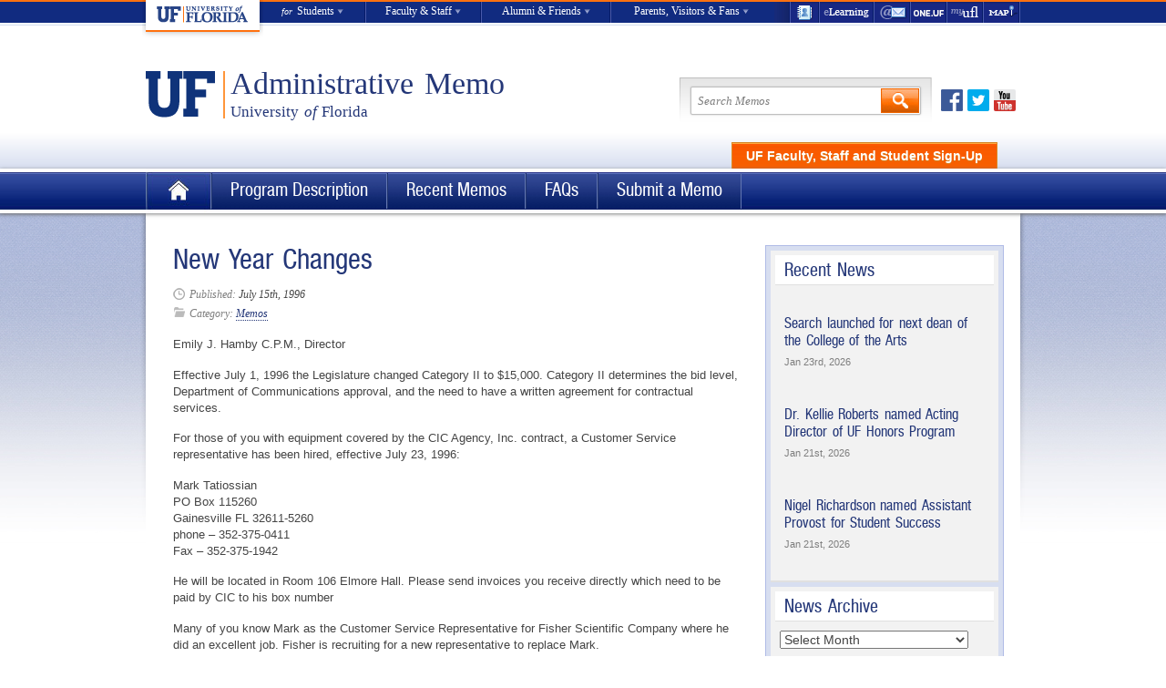

--- FILE ---
content_type: text/html; charset=UTF-8
request_url: https://administrativememo.ufl.edu/1996/07/new-year-changes-2/
body_size: 107878
content:
<!DOCTYPE html>
<!--[if lt IE 7]> <html class="no-js ie6" lang="en"> <![endif]-->
<!--[if IE 7]>    <html class="no-js ie7" lang="en"> <![endif]-->
<!--[if IE 8]>    <html class="no-js ie8" lang="en"> <![endif]-->
<!--[if gt IE 8]><!--> <html class="no-js" lang="en"> <!--<![endif]-->

<head>
	<meta charset="utf-8">
	<!-- <meta http-equiv="X-UA-Compatible" content="IE=edge,chrome=1"> -->
    <!-- Google Tag Manager -->
	<script>(function(w,d,s,l,i){w[l]=w[l]||[];w[l].push({'gtm.start':
	new Date().getTime(),event:'gtm.js'});var f=d.getElementsByTagName(s)[0],
	j=d.createElement(s),dl=l!='dataLayer'?'&l='+l:'';j.async=true;j.src=
	'https://www.googletagmanager.com/gtm.js?id='+i+dl;f.parentNode.insertBefore(j,f);
	})(window,document,'script','dataLayer','GTM-P8S8NV7');</script>
	<!-- End Google Tag Manager -->
	<!-- Global site tag (gtag.js) - Google Analytics -->
	<script async src="https://www.googletagmanager.com/gtag/js?id=UA-38097719-3"></script>
	<script>
	window.dataLayer = window.dataLayer || [];
	function gtag(){dataLayer.push(arguments);}
	gtag('js', new Date());

	gtag('config', 'UA-38097719-3');
	</script>
	<!-- ROLLUP Google tag (gtag.js) -->
	<script async src="https://www.googletagmanager.com/gtag/js?id=G-H38Y2W6PT9"></script>
	<script>
	  window.dataLayer = window.dataLayer || [];
	  function gtag(){dataLayer.push(arguments);}
	  gtag('js', new Date());
	
 	 gtag('config', 'G-H38Y2W6PT9');
	</script>
	<meta name='robots' content='max-image-preview:large' />
	<style>img:is([sizes="auto" i], [sizes^="auto," i]) { contain-intrinsic-size: 3000px 1500px }</style>
	<link rel='dns-prefetch' href='//ajax.googleapis.com' />
<link rel="alternate" type="application/rss+xml" title="Administrative Memo &raquo; Feed" href="https://administrativememo.ufl.edu/feed/" />
<link rel="alternate" type="application/rss+xml" title="Administrative Memo &raquo; Comments Feed" href="https://administrativememo.ufl.edu/comments/feed/" />
<link rel="alternate" type="application/rss+xml" title="Administrative Memo &raquo; New Year Changes Comments Feed" href="https://administrativememo.ufl.edu/1996/07/new-year-changes-2/feed/" />
<script type="text/javascript">
/* <![CDATA[ */
window._wpemojiSettings = {"baseUrl":"https:\/\/s.w.org\/images\/core\/emoji\/16.0.1\/72x72\/","ext":".png","svgUrl":"https:\/\/s.w.org\/images\/core\/emoji\/16.0.1\/svg\/","svgExt":".svg","source":{"concatemoji":"https:\/\/administrativememo.ufl.edu\/wp-includes\/js\/wp-emoji-release.min.js?ver=6.8.3"}};
/*! This file is auto-generated */
!function(s,n){var o,i,e;function c(e){try{var t={supportTests:e,timestamp:(new Date).valueOf()};sessionStorage.setItem(o,JSON.stringify(t))}catch(e){}}function p(e,t,n){e.clearRect(0,0,e.canvas.width,e.canvas.height),e.fillText(t,0,0);var t=new Uint32Array(e.getImageData(0,0,e.canvas.width,e.canvas.height).data),a=(e.clearRect(0,0,e.canvas.width,e.canvas.height),e.fillText(n,0,0),new Uint32Array(e.getImageData(0,0,e.canvas.width,e.canvas.height).data));return t.every(function(e,t){return e===a[t]})}function u(e,t){e.clearRect(0,0,e.canvas.width,e.canvas.height),e.fillText(t,0,0);for(var n=e.getImageData(16,16,1,1),a=0;a<n.data.length;a++)if(0!==n.data[a])return!1;return!0}function f(e,t,n,a){switch(t){case"flag":return n(e,"\ud83c\udff3\ufe0f\u200d\u26a7\ufe0f","\ud83c\udff3\ufe0f\u200b\u26a7\ufe0f")?!1:!n(e,"\ud83c\udde8\ud83c\uddf6","\ud83c\udde8\u200b\ud83c\uddf6")&&!n(e,"\ud83c\udff4\udb40\udc67\udb40\udc62\udb40\udc65\udb40\udc6e\udb40\udc67\udb40\udc7f","\ud83c\udff4\u200b\udb40\udc67\u200b\udb40\udc62\u200b\udb40\udc65\u200b\udb40\udc6e\u200b\udb40\udc67\u200b\udb40\udc7f");case"emoji":return!a(e,"\ud83e\udedf")}return!1}function g(e,t,n,a){var r="undefined"!=typeof WorkerGlobalScope&&self instanceof WorkerGlobalScope?new OffscreenCanvas(300,150):s.createElement("canvas"),o=r.getContext("2d",{willReadFrequently:!0}),i=(o.textBaseline="top",o.font="600 32px Arial",{});return e.forEach(function(e){i[e]=t(o,e,n,a)}),i}function t(e){var t=s.createElement("script");t.src=e,t.defer=!0,s.head.appendChild(t)}"undefined"!=typeof Promise&&(o="wpEmojiSettingsSupports",i=["flag","emoji"],n.supports={everything:!0,everythingExceptFlag:!0},e=new Promise(function(e){s.addEventListener("DOMContentLoaded",e,{once:!0})}),new Promise(function(t){var n=function(){try{var e=JSON.parse(sessionStorage.getItem(o));if("object"==typeof e&&"number"==typeof e.timestamp&&(new Date).valueOf()<e.timestamp+604800&&"object"==typeof e.supportTests)return e.supportTests}catch(e){}return null}();if(!n){if("undefined"!=typeof Worker&&"undefined"!=typeof OffscreenCanvas&&"undefined"!=typeof URL&&URL.createObjectURL&&"undefined"!=typeof Blob)try{var e="postMessage("+g.toString()+"("+[JSON.stringify(i),f.toString(),p.toString(),u.toString()].join(",")+"));",a=new Blob([e],{type:"text/javascript"}),r=new Worker(URL.createObjectURL(a),{name:"wpTestEmojiSupports"});return void(r.onmessage=function(e){c(n=e.data),r.terminate(),t(n)})}catch(e){}c(n=g(i,f,p,u))}t(n)}).then(function(e){for(var t in e)n.supports[t]=e[t],n.supports.everything=n.supports.everything&&n.supports[t],"flag"!==t&&(n.supports.everythingExceptFlag=n.supports.everythingExceptFlag&&n.supports[t]);n.supports.everythingExceptFlag=n.supports.everythingExceptFlag&&!n.supports.flag,n.DOMReady=!1,n.readyCallback=function(){n.DOMReady=!0}}).then(function(){return e}).then(function(){var e;n.supports.everything||(n.readyCallback(),(e=n.source||{}).concatemoji?t(e.concatemoji):e.wpemoji&&e.twemoji&&(t(e.twemoji),t(e.wpemoji)))}))}((window,document),window._wpemojiSettings);
/* ]]> */
</script>
<link rel='stylesheet' id='qa-css' href='https://administrativememo.ufl.edu/wp-content/plugins/uf-q-and-a/q-and-a.css?ver=0.2.7' type='text/css' media='screen' />
<style id='wp-emoji-styles-inline-css' type='text/css'>

	img.wp-smiley, img.emoji {
		display: inline !important;
		border: none !important;
		box-shadow: none !important;
		height: 1em !important;
		width: 1em !important;
		margin: 0 0.07em !important;
		vertical-align: -0.1em !important;
		background: none !important;
		padding: 0 !important;
	}
</style>
<link rel='stylesheet' id='wp-block-library-css' href='https://administrativememo.ufl.edu/wp-includes/css/dist/block-library/style.min.css?ver=6.8.3' type='text/css' media='all' />
<style id='classic-theme-styles-inline-css' type='text/css'>
/*! This file is auto-generated */
.wp-block-button__link{color:#fff;background-color:#32373c;border-radius:9999px;box-shadow:none;text-decoration:none;padding:calc(.667em + 2px) calc(1.333em + 2px);font-size:1.125em}.wp-block-file__button{background:#32373c;color:#fff;text-decoration:none}
</style>
<style id='global-styles-inline-css' type='text/css'>
:root{--wp--preset--aspect-ratio--square: 1;--wp--preset--aspect-ratio--4-3: 4/3;--wp--preset--aspect-ratio--3-4: 3/4;--wp--preset--aspect-ratio--3-2: 3/2;--wp--preset--aspect-ratio--2-3: 2/3;--wp--preset--aspect-ratio--16-9: 16/9;--wp--preset--aspect-ratio--9-16: 9/16;--wp--preset--color--black: #000000;--wp--preset--color--cyan-bluish-gray: #abb8c3;--wp--preset--color--white: #ffffff;--wp--preset--color--pale-pink: #f78da7;--wp--preset--color--vivid-red: #cf2e2e;--wp--preset--color--luminous-vivid-orange: #ff6900;--wp--preset--color--luminous-vivid-amber: #fcb900;--wp--preset--color--light-green-cyan: #7bdcb5;--wp--preset--color--vivid-green-cyan: #00d084;--wp--preset--color--pale-cyan-blue: #8ed1fc;--wp--preset--color--vivid-cyan-blue: #0693e3;--wp--preset--color--vivid-purple: #9b51e0;--wp--preset--gradient--vivid-cyan-blue-to-vivid-purple: linear-gradient(135deg,rgba(6,147,227,1) 0%,rgb(155,81,224) 100%);--wp--preset--gradient--light-green-cyan-to-vivid-green-cyan: linear-gradient(135deg,rgb(122,220,180) 0%,rgb(0,208,130) 100%);--wp--preset--gradient--luminous-vivid-amber-to-luminous-vivid-orange: linear-gradient(135deg,rgba(252,185,0,1) 0%,rgba(255,105,0,1) 100%);--wp--preset--gradient--luminous-vivid-orange-to-vivid-red: linear-gradient(135deg,rgba(255,105,0,1) 0%,rgb(207,46,46) 100%);--wp--preset--gradient--very-light-gray-to-cyan-bluish-gray: linear-gradient(135deg,rgb(238,238,238) 0%,rgb(169,184,195) 100%);--wp--preset--gradient--cool-to-warm-spectrum: linear-gradient(135deg,rgb(74,234,220) 0%,rgb(151,120,209) 20%,rgb(207,42,186) 40%,rgb(238,44,130) 60%,rgb(251,105,98) 80%,rgb(254,248,76) 100%);--wp--preset--gradient--blush-light-purple: linear-gradient(135deg,rgb(255,206,236) 0%,rgb(152,150,240) 100%);--wp--preset--gradient--blush-bordeaux: linear-gradient(135deg,rgb(254,205,165) 0%,rgb(254,45,45) 50%,rgb(107,0,62) 100%);--wp--preset--gradient--luminous-dusk: linear-gradient(135deg,rgb(255,203,112) 0%,rgb(199,81,192) 50%,rgb(65,88,208) 100%);--wp--preset--gradient--pale-ocean: linear-gradient(135deg,rgb(255,245,203) 0%,rgb(182,227,212) 50%,rgb(51,167,181) 100%);--wp--preset--gradient--electric-grass: linear-gradient(135deg,rgb(202,248,128) 0%,rgb(113,206,126) 100%);--wp--preset--gradient--midnight: linear-gradient(135deg,rgb(2,3,129) 0%,rgb(40,116,252) 100%);--wp--preset--font-size--small: 13px;--wp--preset--font-size--medium: 20px;--wp--preset--font-size--large: 36px;--wp--preset--font-size--x-large: 42px;--wp--preset--spacing--20: 0.44rem;--wp--preset--spacing--30: 0.67rem;--wp--preset--spacing--40: 1rem;--wp--preset--spacing--50: 1.5rem;--wp--preset--spacing--60: 2.25rem;--wp--preset--spacing--70: 3.38rem;--wp--preset--spacing--80: 5.06rem;--wp--preset--shadow--natural: 6px 6px 9px rgba(0, 0, 0, 0.2);--wp--preset--shadow--deep: 12px 12px 50px rgba(0, 0, 0, 0.4);--wp--preset--shadow--sharp: 6px 6px 0px rgba(0, 0, 0, 0.2);--wp--preset--shadow--outlined: 6px 6px 0px -3px rgba(255, 255, 255, 1), 6px 6px rgba(0, 0, 0, 1);--wp--preset--shadow--crisp: 6px 6px 0px rgba(0, 0, 0, 1);}:where(.is-layout-flex){gap: 0.5em;}:where(.is-layout-grid){gap: 0.5em;}body .is-layout-flex{display: flex;}.is-layout-flex{flex-wrap: wrap;align-items: center;}.is-layout-flex > :is(*, div){margin: 0;}body .is-layout-grid{display: grid;}.is-layout-grid > :is(*, div){margin: 0;}:where(.wp-block-columns.is-layout-flex){gap: 2em;}:where(.wp-block-columns.is-layout-grid){gap: 2em;}:where(.wp-block-post-template.is-layout-flex){gap: 1.25em;}:where(.wp-block-post-template.is-layout-grid){gap: 1.25em;}.has-black-color{color: var(--wp--preset--color--black) !important;}.has-cyan-bluish-gray-color{color: var(--wp--preset--color--cyan-bluish-gray) !important;}.has-white-color{color: var(--wp--preset--color--white) !important;}.has-pale-pink-color{color: var(--wp--preset--color--pale-pink) !important;}.has-vivid-red-color{color: var(--wp--preset--color--vivid-red) !important;}.has-luminous-vivid-orange-color{color: var(--wp--preset--color--luminous-vivid-orange) !important;}.has-luminous-vivid-amber-color{color: var(--wp--preset--color--luminous-vivid-amber) !important;}.has-light-green-cyan-color{color: var(--wp--preset--color--light-green-cyan) !important;}.has-vivid-green-cyan-color{color: var(--wp--preset--color--vivid-green-cyan) !important;}.has-pale-cyan-blue-color{color: var(--wp--preset--color--pale-cyan-blue) !important;}.has-vivid-cyan-blue-color{color: var(--wp--preset--color--vivid-cyan-blue) !important;}.has-vivid-purple-color{color: var(--wp--preset--color--vivid-purple) !important;}.has-black-background-color{background-color: var(--wp--preset--color--black) !important;}.has-cyan-bluish-gray-background-color{background-color: var(--wp--preset--color--cyan-bluish-gray) !important;}.has-white-background-color{background-color: var(--wp--preset--color--white) !important;}.has-pale-pink-background-color{background-color: var(--wp--preset--color--pale-pink) !important;}.has-vivid-red-background-color{background-color: var(--wp--preset--color--vivid-red) !important;}.has-luminous-vivid-orange-background-color{background-color: var(--wp--preset--color--luminous-vivid-orange) !important;}.has-luminous-vivid-amber-background-color{background-color: var(--wp--preset--color--luminous-vivid-amber) !important;}.has-light-green-cyan-background-color{background-color: var(--wp--preset--color--light-green-cyan) !important;}.has-vivid-green-cyan-background-color{background-color: var(--wp--preset--color--vivid-green-cyan) !important;}.has-pale-cyan-blue-background-color{background-color: var(--wp--preset--color--pale-cyan-blue) !important;}.has-vivid-cyan-blue-background-color{background-color: var(--wp--preset--color--vivid-cyan-blue) !important;}.has-vivid-purple-background-color{background-color: var(--wp--preset--color--vivid-purple) !important;}.has-black-border-color{border-color: var(--wp--preset--color--black) !important;}.has-cyan-bluish-gray-border-color{border-color: var(--wp--preset--color--cyan-bluish-gray) !important;}.has-white-border-color{border-color: var(--wp--preset--color--white) !important;}.has-pale-pink-border-color{border-color: var(--wp--preset--color--pale-pink) !important;}.has-vivid-red-border-color{border-color: var(--wp--preset--color--vivid-red) !important;}.has-luminous-vivid-orange-border-color{border-color: var(--wp--preset--color--luminous-vivid-orange) !important;}.has-luminous-vivid-amber-border-color{border-color: var(--wp--preset--color--luminous-vivid-amber) !important;}.has-light-green-cyan-border-color{border-color: var(--wp--preset--color--light-green-cyan) !important;}.has-vivid-green-cyan-border-color{border-color: var(--wp--preset--color--vivid-green-cyan) !important;}.has-pale-cyan-blue-border-color{border-color: var(--wp--preset--color--pale-cyan-blue) !important;}.has-vivid-cyan-blue-border-color{border-color: var(--wp--preset--color--vivid-cyan-blue) !important;}.has-vivid-purple-border-color{border-color: var(--wp--preset--color--vivid-purple) !important;}.has-vivid-cyan-blue-to-vivid-purple-gradient-background{background: var(--wp--preset--gradient--vivid-cyan-blue-to-vivid-purple) !important;}.has-light-green-cyan-to-vivid-green-cyan-gradient-background{background: var(--wp--preset--gradient--light-green-cyan-to-vivid-green-cyan) !important;}.has-luminous-vivid-amber-to-luminous-vivid-orange-gradient-background{background: var(--wp--preset--gradient--luminous-vivid-amber-to-luminous-vivid-orange) !important;}.has-luminous-vivid-orange-to-vivid-red-gradient-background{background: var(--wp--preset--gradient--luminous-vivid-orange-to-vivid-red) !important;}.has-very-light-gray-to-cyan-bluish-gray-gradient-background{background: var(--wp--preset--gradient--very-light-gray-to-cyan-bluish-gray) !important;}.has-cool-to-warm-spectrum-gradient-background{background: var(--wp--preset--gradient--cool-to-warm-spectrum) !important;}.has-blush-light-purple-gradient-background{background: var(--wp--preset--gradient--blush-light-purple) !important;}.has-blush-bordeaux-gradient-background{background: var(--wp--preset--gradient--blush-bordeaux) !important;}.has-luminous-dusk-gradient-background{background: var(--wp--preset--gradient--luminous-dusk) !important;}.has-pale-ocean-gradient-background{background: var(--wp--preset--gradient--pale-ocean) !important;}.has-electric-grass-gradient-background{background: var(--wp--preset--gradient--electric-grass) !important;}.has-midnight-gradient-background{background: var(--wp--preset--gradient--midnight) !important;}.has-small-font-size{font-size: var(--wp--preset--font-size--small) !important;}.has-medium-font-size{font-size: var(--wp--preset--font-size--medium) !important;}.has-large-font-size{font-size: var(--wp--preset--font-size--large) !important;}.has-x-large-font-size{font-size: var(--wp--preset--font-size--x-large) !important;}
:where(.wp-block-post-template.is-layout-flex){gap: 1.25em;}:where(.wp-block-post-template.is-layout-grid){gap: 1.25em;}
:where(.wp-block-columns.is-layout-flex){gap: 2em;}:where(.wp-block-columns.is-layout-grid){gap: 2em;}
:root :where(.wp-block-pullquote){font-size: 1.5em;line-height: 1.6;}
</style>
<script type="text/javascript" src="https://ajax.googleapis.com/ajax/libs/jquery/1.9.1/jquery.min.js?ver=6.8.3" id="jquery-js"></script>
<script type="text/javascript" src="https://administrativememo.ufl.edu/wp-content/themes/ufl-template/library/js/modernizr-1.7.min.js?ver=6.8.3" id="modernizr-js"></script>
<script type="text/javascript" src="https://apis.google.com/js/plusone.js?ver=6.8.3" id="plusone-js"></script>
<script type="text/javascript" src="https://connect.facebook.net/en_US/all.js?ver=6.8.3#xfbml=1" id="facebook-js"></script>
<script type="text/javascript" src="https://platform.twitter.com/widgets.js?ver=6.8.3" id="twitter-js"></script>
<link rel="https://api.w.org/" href="https://administrativememo.ufl.edu/wp-json/" /><link rel="alternate" title="JSON" type="application/json" href="https://administrativememo.ufl.edu/wp-json/wp/v2/posts/327" /><link rel="EditURI" type="application/rsd+xml" title="RSD" href="https://administrativememo.ufl.edu/xmlrpc.php?rsd" />
<link rel="canonical" href="https://administrativememo.ufl.edu/1996/07/new-year-changes-2/" />
<link rel='shortlink' href='https://administrativememo.ufl.edu/?p=327' />
<link rel="alternate" title="oEmbed (JSON)" type="application/json+oembed" href="https://administrativememo.ufl.edu/wp-json/oembed/1.0/embed?url=https%3A%2F%2Fadministrativememo.ufl.edu%2F1996%2F07%2Fnew-year-changes-2%2F" />
<link rel="alternate" title="oEmbed (XML)" type="text/xml+oembed" href="https://administrativememo.ufl.edu/wp-json/oembed/1.0/embed?url=https%3A%2F%2Fadministrativememo.ufl.edu%2F1996%2F07%2Fnew-year-changes-2%2F&#038;format=xml" />
<title>New Year Changes &raquo;  Administrative Memo &raquo; University of Florida</title>
<link rel='stylesheet' type='text/css' media='print' href='https://administrativememo.ufl.edu/wp-content/themes/ufl-template/library/css/print.css' />
<link rel='stylesheet' href='https://administrativememo.ufl.edu/wp-content/themes/ufl-template/library/css/reset.css'>
<link rel='stylesheet' href='https://administrativememo.ufl.edu/wp-content/themes/ufl-template/library/css/grid.css'>
<link rel='stylesheet' href='https://administrativememo.ufl.edu/wp-content/themes/ufl-template/library/css/typography.css'>
<link rel='stylesheet' href='https://administrativememo.ufl.edu/wp-content/themes/ufl-template/style.css?20111223'>
<link rel='stylesheet' href='https://administrativememo.ufl.edu/wp-content/themes/ufl-template/library/css/navigation.css'>
<link rel='stylesheet' href='https://administrativememo.ufl.edu/wp-content/themes/ufl-template/library/css/prettyPhoto.css'>
<style type="text/css">#slideshow-reel, #slideshow-reel .slide { height:200px; }

#slideshow .full-image-feature .excerpt {
position: absolute;
top: 20px;
bottom: auto;
left: 20px;
padding: 20px;
width: 390px;
cursor: default;
}

footer {
background-color: #eff1f9;
}

.gform_wrapper .ginput_complex .ginput_left {
width: 49%!important;
}</style>
<link rel='apple-touch-icon' href='https://administrativememo.ufl.edu/wp-content/themes/ufl-template/apple-touch-icon.png'>
<link rel='shortcut icon' href='https://administrativememo.ufl.edu/wp-content/themes/ufl-template/favicon.ico' />
<script type='text/javascript'>
var _gaq = _gaq || [];
_gaq.push(['_setAccount', 'UA-38097719-3']);
_gaq.push(['_addOrganic','search.ufl.edu','query']);
_gaq.push(['_trackPageview']);
_gaq.push(['_trackPageLoadTime']);

(function() {
    var ga = document.createElement('script'); ga.type = 'text/javascript'; ga.async = true;
    ga.src = ('https:' == document.location.protocol ? 'https://ssl' : 'http://www') + '.google-analytics.com/ga.js';
    var s = document.getElementsByTagName('script')[0]; s.parentNode.insertBefore(ga, s);
})();
            
$(document).ready(function() {
    $('a').click(function() {
        var href = $(this).attr('href');
        if (href.match(/^http/) && !href.match(document.domain)) {
            _gaq.push( [ '_trackEvent', 'Outbound Links', 'Click', href ] );
        }

        if (href.match(/\.(doc|docx|pdf|ppt|pptx|xls|xlsx|zip)$/)) {
            _gaq.push( [ '_trackEvent', 'Downloads', 'Download', href ] );
        }
    });

    $('#institutional-nav a').click(function() {
        _gaq.push( [ '_trackEvent', 'Global Header', 'Click', $(this).attr('href') ] );
    });

    $('#institutional-footer a').click(function() {
        _gaq.push( [ '_trackEvent', 'Global Footer', 'Click', $(this).attr('href') ] );
    });

    $('a#header-actionitem').click(function() {
        _gaq.push( [ '_trackEvent', 'Call to Action', 'Click', $(this).attr('href') ] );
    });

    $('#slideshow-reel div[class*="slide-"]').click(function() {
        var clsName = this.className.match(/\w*slide-\w*/)[0];
        _gaq.push( [ '_trackEvent', 'Homepage Slider', 'Click', clsName ] );
    });
});
</script>
	
</head>

<body class="wp-singular post-template-default single single-post postid-327 single-format-standard wp-theme-ufl-template">
	<!-- Google Tag Manager (noscript) -->
	<noscript><iframe src="https://www.googletagmanager.com/ns.html?id=GTM-P8S8NV7"
	height="0" width="0" style="display:none;visibility:hidden"></iframe></noscript>
	<!-- End Google Tag Manager (noscript) -->
		<ul class="screen-reader-text">
			<li><a href="http://assistive.usablenet.com/tt/https://administrativememo.ufl.edu/1996/07/new-year-changes-2/" accesskey="t" title="Text-only version of this website">Text-only version of this website</a></li>
			<li><a href="#content" accesskey="s" title="Skip navigation">Skip navigation</a></li>
			<li><a href="https://administrativememo.ufl.edu" accesskey="1" title="Home page">Home page</a></li>
			<li><a href="https://administrativememo.ufl.edu/#secondary" accesskey="2" title="what's new">What's new</a></li>
			<li><a href="#search" accesskey="4" title="Search">Search</a></li>
			<li><a id="contact-webmaster-srt" accesskey="6" href="bridgefl@ufl.edu">Contact Webmaster</a></li> 			<li><a href="#footer-links" accesskey="8" title="Website policies">Website policies</a></li>
			<li><a href="http://www.ufl.edu/disability/" accesskey="0" title="Disability services">Disability services</a></li>
		</ul>
	
  <nav id="institutional-nav" class="white palatino" role="navigation">
  <ul id="top" class="container">
    <li id="inst-home"><a href="http://www.ufl.edu/"><img src="https://administrativememo.ufl.edu/wp-content/themes/ufl-template/images/uf_inst_logo.png" alt="UF Home"></a></li>
    <li id="inst-students"><a style="border-left: none;" href="http://www.ufl.edu/students/"><span><span id="inst-for">for</span> Students</span></a>
      <div class="sub-mega">
        <div>
          <h3>Prospective</h3>
          <ul>
            <li><a href="http://www.ufl.edu/academics/colleges/">Colleges &amp; Schools</a></li>
            <li><a href="https://catalog.ufl.edu/ugrad/current/Pages/academic-programs.aspx">Degrees &amp; Programs</a></li>
            <li><a href="http://www.admissions.ufl.edu/ugrad/frqualify.html">Qualifying for Admission</a></li>
            <li><a href="http://www.sfa.ufl.edu/basics/cost-of-attendance/">Cost of Attendance</a></li>
            <li><a href="http://www.admissions.ufl.edu/visitinguf.html">Visit UF</a></li>
            <li><a href="http://www.admissions.ufl.edu/start.html">Apply to UF</a></li>
          </ul>
        </div>
        <div>
          <h3>Current</h3>
          <ul>
            <li><a href="https://webmail.ufl.edu/">WebMail</a></li>
            <li><a href="https://one.uf.edu/">ONE.UF</a></li>
            <li><a href="https://lss.at.ufl.edu/">e-Learning</a></li>
            <li><a href="https://catalog.ufl.edu/ugrad/current/Pages/dates-and-deadlines.aspx">Critical Dates by Term</a></li>
            <li><a href="http://www.registrar.ufl.edu/soc/advisers.html">Advising</a></li>
            <li><a href="http://www.ufl.edu/academics/libraries/">Libraries</a></li>
          </ul>
        </div>
        <div>
          <h3>Graduate</h3>
          <ul>
            <li><a href="http://graduateschool.ufl.edu/academics/graduate-degree-programs">Graduate Degrees &amp; Programs</a></li>
            <li><a href="http://graduateschool.ufl.edu/admission/how-to-apply/">Applying for Admission</a></li>
            <li><a href="http://gradcatalog.ufl.edu/">Catalog</a></li>
            <li><a href="http://graduateschool.ufl.edu/finances-and-funding/costs">Cost of Attendance</a></li>
            <li><a href="http://graduateschool.ufl.edu/finances-and-funding/financial-aid">Financial Aid</a></li>
          </ul>
        </div>
        <div class="last">
          <h3>International</h3>
          <ul>
            <li><a href="http://www.admissions.ufl.edu/prospectiveinternational.html">International Admissions</a></li>
            <li><a href="http://www.ufic.ufl.edu/">International Center</a></li>
            <li><a href="http://www.eli.ufl.edu/">English Language Institute</a></li>
          </ul>
        </div>
      </div>
    </li>
    <li id="inst-faculty"><a href="http://www.ufl.edu/faculty-staff/"><span>Faculty &amp; Staff</span></a>
      <div class="sub-mega">
        <div class="two-column">
          <h3>Faculty</h3>
          <ul>
            <li><a href="http://handbook.aa.ufl.edu/">Faculty Handbook</a></li>
            <li><a href="http://www.senate.ufl.edu/">Faculty Senate</a></li>
            <li><a href="http://www.aa.ufl.edu/faculty">Resources &amp; Programs</a></li>
            <li><a href="http://www.aa.ufl.edu/tenure">Tenure &amp; Promotion</a></li>
          </ul>
          <ul>
            <li><a href="http://teach.ufl.edu/">Teaching Assistance</a></li>
            <li><a href="http://www.admin.ufl.edu/DDD/">Admin Memos (DDD)</a></li>
            <li><a href="http://regulations.ufl.edu/">Regulations</a></li>
            <li><a href="http://www.uff-uf.org/">United Faculty of Florida</a></li>
          </ul>
        </div>
        <div class="two-column last">
          <h3>Staff</h3>
          <ul class="narrow">
            <li><a href="https://my.ufl.edu/ps/signon.html">myUFL</a></li>
            <li><a href="https://webmail.ufl.edu/">WebMail</a></li>
            <li><a href="http://www.mail.ufl.edu/">Exchange</a></li>
            <li><a href="https://directory.ufl.edu/">Directory</a></li>
          </ul>
          <ul class="narrow">
            <li><a href="http://jobs.ufl.edu/">Jobs at UF</a></li>
            <li><a href="http://www.hr.ufl.edu/leave/holidays.asp">Holidays</a></li>
            <li><a href="http://www.hr.ufl.edu/benefits/">Benefits</a></li>
            <li><a href="http://www.hr.ufl.edu/training/">Training</a></li>
          </ul>
        </div>
      </div>
    </li>
    <li id="inst-alumni"><a href="http://www.ufl.edu/alumni-friends/"><span>Alumni &amp; Friends</span></a>
      <div class="sub-mega">
        <div>
          <h3>Stay Connected</h3>
          <ul>
            <li><a href="http://www.ufalumni.ufl.edu/">Alumni Association</a></li>
            <li><a href="http://www.ufalumni.ufl.edu/GatorClubs/">Gator Clubs</a></li>
            <li><a href="http://www.ufalumni.ufl.edu/Membership/">Membership</a></li>
            <li><a href="http://www.ufalumni.ufl.edu/Events/">Reunions</a></li>
          </ul>
        </div>
        <div>
          <h3>Giving</h3>
          <ul>
            <li><a href="http://www.uff.ufl.edu/HowToGive/">How to Give</a></li>
            <li><a href="http://www.uff.ufl.edu/PresidentsCouncil/">President&#39;s Council</a></li>
            <li><a href="http://www.uff.ufl.edu/Scholarships/">Scholarships &amp; Fellowships</a></li>
            <li><a href="http://www.uff.ufl.edu/HowToGive/Incentives.asp">Incentives</a></li>
          </ul>
        </div>
        <div>
          <h3>Support UF</h3>
          <ul>
            <li><a href="http://gatorsforhighered.ufl.edu/">Gators for Higher Education</a></li>
            <li><a href="http://www.urel.ufl.edu/economicImpact/">Economic Impact</a></li>
            <li><a href="http://www.uff.ufl.edu/UFWomen/">UF Women</a></li>
            <li><a href="https://www.uff.ufl.edu/OnlineGiving/Appeals/2012/GetUpAndGive/">Get Up and Give</a></li>
          </ul>
        </div>
        <div class="last">
          <h3>Visit</h3>
          <ul>
            <li><a href="http://www.admissions.ufl.edu/visit.html">Campus Tours</a></li>
            <li><a href="http://www.ufl.edu/visitors/">Area Accomodations</a></li>
            <li><a href="http://campusmap.ufl.edu/">Maps</a></li>
            <li><a href="http://virtualtour.ufl.edu/">Virtual Tour</a></li>
          </ul>
        </div>
      </div>
    </li>
    <li id="inst-parents"><a href="http://www.ufl.edu/visitors/"><span>Parents, Visitors &amp; Fans</span></a>
      <div class="sub-mega">
        <div>
          <h3>Parents</h3>
          <ul>
            <li><a href="http://www.sfa.ufl.edu/basics/cost-of-attendance/">Cost of Attendance</a></li>
            <li><a href="http://www.admissions.ufl.edu/ugrad/admissreq.html">Admission Requirements</a></li>
            <li><a href="http://www.sfa.ufl.edu/programs/">Financial Aid</a></li>
            <li><a href="http://www.admissions.ufl.edu/ugrad/appdates.html">Application Deadlines</a></li>
            <li><a href="http://www.dso.ufl.edu/nsfp/parents/familypreview/">Family Preview</a></li>
            <li><a href="http://www.registrar.ufl.edu/commencement/">Commencement</a></li>
          </ul>
        </div>
        <div class="two-column">
          <h3>Visitors</h3>
          <ul class="narrow">
            <li><a href="http://campusmap.ufl.edu/">Maps</a></li>
            <li><a href="http://www.parking.ufl.edu/">Parking</a></li>
            <li><a href="http://gatordining.com/">Dining</a></li>
            <li><a href="http://www.ufl.edu/weather/">Weather</a></li>
            <li><a href="http://news.ufl.edu/">News</a></li>
            <li><a href="http://calendar.ufl.edu/">Events</a></li>
          </ul>
          <ul class="wide">
            <li><a href="http://ufandshands.org/">Shands HealthCare</a></li>
            <li><a href="http://www.ufl.edu/campus-life/arts/#museums">Museums</a></li>
            <li><a href="http://performingarts.ufl.edu/">Performing Arts</a></li>
            <li><a href="http://virtualtour.ufl.edu/">Campus Tours</a></li>
            <li><a href="http://www.ufl.edu/visitors/">Area Accomodations</a></li>
            <li><a href="http://ufl.bkstr.com/">Bookstore &amp; Welcome Center</a></li>
          </ul>
        </div>
        <div>
          <h3>Fans</h3>
          <ul>
            <li><a href="http://www.gatorzone.com/">GatorZone</a></li>
            <li><a href="http://www.gatorzone.com/schedule/">Schedule</a></li>
            <li><a href="http://www.gatorzone.com/tickets/">Tickets</a></li>
            <li><a href="http://www.gatorzone.com/facilities/">Facilities</a></li>
            <li><a href="http://www.uaa.ufl.edu/">Athletic Association</a></li>
            <li><a href="http://www.recsports.ufl.edu/">Recreational Sports</a></li>
          </ul>
        </div>
        <div class="last"><a href="http://magazine.ufl.edu/"><img src="https://administrativememo.ufl.edu/wp-content/themes/ufl-template/images/menu-florida-mag.jpg" alt="Florida Magazine" width="151" height="120" /></a></div>
      </div>
    </li>
    <li id="utility-tabs">
      <ul>
        <li><a class="directory" title="UF Directory" href="https://directory.ufl.edu/">UF Directory</a></li>
        <li><a class="elearning" title="e-Learning" href="https://lss.at.ufl.edu/">e-Learning</a></li>
        <li><a class="webmail" title="Webmail Access" href="https://webmail.ufl.edu/">WebMail</a></li>
        <li><a class="isis" title="ONE.UF" href="https://one.uf.edu/">ONE.UF</a></li>
        <li><a class="myufl" title="myUFL" href="https://my.ufl.edu/ps/signon.html">myUFL</a></li>
        <li><a class="maps" title="Campus Map" href="http://campusmap.ufl.edu/">Maps</a></li>
      </ul>
    </li>
  </ul> 
</nav>
 <!-- end #institutional-nav -->

	<header role="banner">
	  <div class="container">
	  
		<!-- begin website title logic -->
			<div id='header-title' class='alpha omega span-15'><a href='https://administrativememo.ufl.edu' title='Administrative Memo'><h3 id='header-parent-organization-logo' class='ir uf'>University of Florida</h3><div id='header-title-text-right' class='alpha omega  uf'><h2 id='header-title-text' class='palatino not-front'>Administrative Memo</h2><h3 id='header-title-tagline' class='palatino not-front'>University <em>of</em> Florida</h3></div></a></div>		<!-- end website title logic -->
		
		<ul id="header-social">
			<li><a href="http://www.facebook.com/uflorida/" class="facebook ir">Facebook</a></li>
			<li><a href="http://twitter.com/uflorida/" class="twitter ir">Twitter</a></li>
			<li><a href="http://www.youtube.com/user/universityofflorida/" class="youtube ir">Youtube</a></li>
		</ul>
		<div id="header-search-wrap">
					  <div id="searchform-wrap">
		  							<form method="get" id="searchform" action="https://search.ufl.edu/search" role="search">
				<input type="hidden" name="source" id="source" value="web">
								<input type="text" value="Search Memos" id="header-search-field" title="Type search term here" name="query" />
				<input type="image" src="https://administrativememo.ufl.edu/wp-content/themes/ufl-template/images/header-search-btn-orange.jpg" id="header-search-btn"  alt="Search Button" name="sa" />
			</form>
					  </div>
		</div><!-- end header-search-wrap -->
		
		<a id='header-actionitem' href='https://administrativememo.ufl.edu/email-signup/'>UF Faculty, Staff and Student Sign-Up</a>		
	  </div><!-- end header .container -->
	</header>

	<nav id='primary-nav' class='white' role='navigation'><ul class='container'><li id='home' class='ir'><a href='https://administrativememo.ufl.edu'>Home</a></li><li id="menu-item-59" class="menu-item menu-item-type-post_type menu-item-object-page menu-item-59"><a href="https://administrativememo.ufl.edu/program-description/">Program Description</a></li>
<li id="menu-item-7019" class="menu-item menu-item-type-taxonomy menu-item-object-category current-post-ancestor current-menu-parent current-post-parent menu-item-7019"><a href="https://administrativememo.ufl.edu/category/memos/">Recent Memos</a></li>
<li id="menu-item-61" class="menu-item menu-item-type-post_type menu-item-object-page menu-item-61"><a href="https://administrativememo.ufl.edu/faq/">FAQs</a></li>
<li id="menu-item-7070" class="menu-item menu-item-type-custom menu-item-object-custom menu-item-7070"><a href="mailto:administrativememo@ufl.edu">Submit a Memo</a></li>
</ul></nav><!-- end #primary-nav -->
		
	<div id="content-wrap">
	  <div id="content-shadow">
		<div id="content" class="container">
		
		  <article id="main-content" class="span-17" role="main">
		  <div class="box">
						  
			  <h1>New Year Changes</h1>          			
				<div class="single-meta">
					<p class="published"><span class="black-50">Published: </span>July 15th, 1996</p>
					<p class="category"><span class="black-50">Category:</span> <a href="https://administrativememo.ufl.edu/category/memos/" rel="category tag">Memos</a></p>
				</div>
				
				<p></p>
			
				<p>Emily J. Hamby C.P.M., Director</p>
<p>Effective July 1, 1996 the Legislature changed Category II to $15,000. Category II determines the bid level, Department of Communications approval, and the need to have a written agreement for contractual services.</p>
<p>For those of you with equipment covered by the CIC Agency, Inc. contract, a Customer Service representative has been hired, effective July 23, 1996:</p>
<p>Mark Tatiossian<br />
PO Box 115260<br />
Gainesville FL 32611-5260<br />
phone &#8211; 352-375-0411<br />
Fax &#8211; 352-375-1942</p>
<p>He will be located in Room 106 Elmore Hall. Please send invoices you receive directly which need to be paid by CIC to his box number</p>
<p>Many of you know Mark as the Customer Service Representative for Fisher Scientific Company where he did an excellent job. Fisher is recruiting for a new representative to replace Mark.</p>
												
				<div class="single-meta">
				  				</div>
				<div id="social-content">
					<div><fb:like href="https://administrativememo.ufl.edu/1996/07/new-year-changes-2/" show_faces="false" layout="button_count" send="true"></fb:like></div>
					<div><a href="http://twitter.com/share" class="twitter-share-button" data-count="horizontal" >Tweet</a></div>
					<div><g:plusone size="medium"></g:plusone></div>
				</div>
				
			  <div class="single-navigation clear">
  				<div class="nav-previous"><a href="https://administrativememo.ufl.edu/1996/07/annual-contract-for-alantec-powerhub-equipment/" rel="prev">Annual Contract For Alantec Powerhub Equipment</a></div>
  				<div class="nav-next"><a href="https://administrativememo.ufl.edu/1996/07/fiscal-year-1996-97-rates/" rel="next">Fiscal Year 1996-97 Rates</a></div>
  			</div>
        
			  
				<div id="comment-container" class="clear">
					

  
    <h4>Comments are currently closed.</h4>

  
				</div>					
				
			        
  			
  					
			 
		</div>
		</article><!-- end #main-content --> 
		
		
		<div id="sidebar-post" class="span-7 alpha">
					<div class="widget widget_ufcom_recent_posts sidebar_widget"><h3 class="widgettitle">Recent News</h3><div id='recent-posts' class='news-announcements'><div class='item'><h4><a href="https://administrativememo.ufl.edu/2026/01/search-launched-for-next-dean-of-the-college-of-the-arts/">Search launched for next dean of the College of the Arts</a></h4><p class='time  margin_bottom_none'>Jan 23rd, 2026</p></div></div><div id='recent-posts' class='news-announcements'><div class='item'><h4><a href="https://administrativememo.ufl.edu/2026/01/dr-kellie-roberts-named-acting-director-of-uf-honors-program/">Dr. Kellie Roberts named Acting Director of UF Honors Program</a></h4><p class='time  margin_bottom_none'>Jan 21st, 2026</p></div></div><div id='recent-posts' class='news-announcements'><div class='item'><h4><a href="https://administrativememo.ufl.edu/2026/01/nigel-richardson-named-assistant-provost-for-student-success/">Nigel Richardson named Assistant Provost for Student Success</a></h4><p class='time  margin_bottom_none'>Jan 21st, 2026</p></div></div></div> 
				<div class="widget archives_widget sidebar_widget"><h3 class="widgettitle">News Archive</h3>		<label class="screen-reader-text" for="archives-dropdown--1">News Archive</label>
		<select id="archives-dropdown--1" name="archive-dropdown">
			
			<option value="">Select Month</option>
				<option value='https://administrativememo.ufl.edu/2026/01/'> January 2026 </option>
	<option value='https://administrativememo.ufl.edu/2025/12/'> December 2025 </option>
	<option value='https://administrativememo.ufl.edu/2025/11/'> November 2025 </option>
	<option value='https://administrativememo.ufl.edu/2025/10/'> October 2025 </option>
	<option value='https://administrativememo.ufl.edu/2025/09/'> September 2025 </option>
	<option value='https://administrativememo.ufl.edu/2025/08/'> August 2025 </option>
	<option value='https://administrativememo.ufl.edu/2025/07/'> July 2025 </option>
	<option value='https://administrativememo.ufl.edu/2025/06/'> June 2025 </option>
	<option value='https://administrativememo.ufl.edu/2025/05/'> May 2025 </option>
	<option value='https://administrativememo.ufl.edu/2025/04/'> April 2025 </option>
	<option value='https://administrativememo.ufl.edu/2025/03/'> March 2025 </option>
	<option value='https://administrativememo.ufl.edu/2025/02/'> February 2025 </option>
	<option value='https://administrativememo.ufl.edu/2025/01/'> January 2025 </option>
	<option value='https://administrativememo.ufl.edu/2024/12/'> December 2024 </option>
	<option value='https://administrativememo.ufl.edu/2024/11/'> November 2024 </option>
	<option value='https://administrativememo.ufl.edu/2024/10/'> October 2024 </option>
	<option value='https://administrativememo.ufl.edu/2024/09/'> September 2024 </option>
	<option value='https://administrativememo.ufl.edu/2024/08/'> August 2024 </option>
	<option value='https://administrativememo.ufl.edu/2024/07/'> July 2024 </option>
	<option value='https://administrativememo.ufl.edu/2024/06/'> June 2024 </option>
	<option value='https://administrativememo.ufl.edu/2024/05/'> May 2024 </option>
	<option value='https://administrativememo.ufl.edu/2024/04/'> April 2024 </option>
	<option value='https://administrativememo.ufl.edu/2024/03/'> March 2024 </option>
	<option value='https://administrativememo.ufl.edu/2024/02/'> February 2024 </option>
	<option value='https://administrativememo.ufl.edu/2024/01/'> January 2024 </option>
	<option value='https://administrativememo.ufl.edu/2023/12/'> December 2023 </option>
	<option value='https://administrativememo.ufl.edu/2023/11/'> November 2023 </option>
	<option value='https://administrativememo.ufl.edu/2023/10/'> October 2023 </option>
	<option value='https://administrativememo.ufl.edu/2023/09/'> September 2023 </option>
	<option value='https://administrativememo.ufl.edu/2023/08/'> August 2023 </option>
	<option value='https://administrativememo.ufl.edu/2023/07/'> July 2023 </option>
	<option value='https://administrativememo.ufl.edu/2023/06/'> June 2023 </option>
	<option value='https://administrativememo.ufl.edu/2023/05/'> May 2023 </option>
	<option value='https://administrativememo.ufl.edu/2023/04/'> April 2023 </option>
	<option value='https://administrativememo.ufl.edu/2023/03/'> March 2023 </option>
	<option value='https://administrativememo.ufl.edu/2023/02/'> February 2023 </option>
	<option value='https://administrativememo.ufl.edu/2023/01/'> January 2023 </option>
	<option value='https://administrativememo.ufl.edu/2022/12/'> December 2022 </option>
	<option value='https://administrativememo.ufl.edu/2022/11/'> November 2022 </option>
	<option value='https://administrativememo.ufl.edu/2022/10/'> October 2022 </option>
	<option value='https://administrativememo.ufl.edu/2022/09/'> September 2022 </option>
	<option value='https://administrativememo.ufl.edu/2022/08/'> August 2022 </option>
	<option value='https://administrativememo.ufl.edu/2022/07/'> July 2022 </option>
	<option value='https://administrativememo.ufl.edu/2022/06/'> June 2022 </option>
	<option value='https://administrativememo.ufl.edu/2022/05/'> May 2022 </option>
	<option value='https://administrativememo.ufl.edu/2022/04/'> April 2022 </option>
	<option value='https://administrativememo.ufl.edu/2022/03/'> March 2022 </option>
	<option value='https://administrativememo.ufl.edu/2022/02/'> February 2022 </option>
	<option value='https://administrativememo.ufl.edu/2022/01/'> January 2022 </option>
	<option value='https://administrativememo.ufl.edu/2021/12/'> December 2021 </option>
	<option value='https://administrativememo.ufl.edu/2021/11/'> November 2021 </option>
	<option value='https://administrativememo.ufl.edu/2021/10/'> October 2021 </option>
	<option value='https://administrativememo.ufl.edu/2021/09/'> September 2021 </option>
	<option value='https://administrativememo.ufl.edu/2021/08/'> August 2021 </option>
	<option value='https://administrativememo.ufl.edu/2021/07/'> July 2021 </option>
	<option value='https://administrativememo.ufl.edu/2021/06/'> June 2021 </option>
	<option value='https://administrativememo.ufl.edu/2021/05/'> May 2021 </option>
	<option value='https://administrativememo.ufl.edu/2021/04/'> April 2021 </option>
	<option value='https://administrativememo.ufl.edu/2021/03/'> March 2021 </option>
	<option value='https://administrativememo.ufl.edu/2021/02/'> February 2021 </option>
	<option value='https://administrativememo.ufl.edu/2021/01/'> January 2021 </option>
	<option value='https://administrativememo.ufl.edu/2020/12/'> December 2020 </option>
	<option value='https://administrativememo.ufl.edu/2020/11/'> November 2020 </option>
	<option value='https://administrativememo.ufl.edu/2020/10/'> October 2020 </option>
	<option value='https://administrativememo.ufl.edu/2020/09/'> September 2020 </option>
	<option value='https://administrativememo.ufl.edu/2020/08/'> August 2020 </option>
	<option value='https://administrativememo.ufl.edu/2020/07/'> July 2020 </option>
	<option value='https://administrativememo.ufl.edu/2020/06/'> June 2020 </option>
	<option value='https://administrativememo.ufl.edu/2020/05/'> May 2020 </option>
	<option value='https://administrativememo.ufl.edu/2020/03/'> March 2020 </option>
	<option value='https://administrativememo.ufl.edu/2020/02/'> February 2020 </option>
	<option value='https://administrativememo.ufl.edu/2020/01/'> January 2020 </option>
	<option value='https://administrativememo.ufl.edu/2019/12/'> December 2019 </option>
	<option value='https://administrativememo.ufl.edu/2019/11/'> November 2019 </option>
	<option value='https://administrativememo.ufl.edu/2019/10/'> October 2019 </option>
	<option value='https://administrativememo.ufl.edu/2019/09/'> September 2019 </option>
	<option value='https://administrativememo.ufl.edu/2019/08/'> August 2019 </option>
	<option value='https://administrativememo.ufl.edu/2019/07/'> July 2019 </option>
	<option value='https://administrativememo.ufl.edu/2019/06/'> June 2019 </option>
	<option value='https://administrativememo.ufl.edu/2019/05/'> May 2019 </option>
	<option value='https://administrativememo.ufl.edu/2019/04/'> April 2019 </option>
	<option value='https://administrativememo.ufl.edu/2019/03/'> March 2019 </option>
	<option value='https://administrativememo.ufl.edu/2019/02/'> February 2019 </option>
	<option value='https://administrativememo.ufl.edu/2019/01/'> January 2019 </option>
	<option value='https://administrativememo.ufl.edu/2018/12/'> December 2018 </option>
	<option value='https://administrativememo.ufl.edu/2018/11/'> November 2018 </option>
	<option value='https://administrativememo.ufl.edu/2018/10/'> October 2018 </option>
	<option value='https://administrativememo.ufl.edu/2018/09/'> September 2018 </option>
	<option value='https://administrativememo.ufl.edu/2018/08/'> August 2018 </option>
	<option value='https://administrativememo.ufl.edu/2018/07/'> July 2018 </option>
	<option value='https://administrativememo.ufl.edu/2018/06/'> June 2018 </option>
	<option value='https://administrativememo.ufl.edu/2018/05/'> May 2018 </option>
	<option value='https://administrativememo.ufl.edu/2018/04/'> April 2018 </option>
	<option value='https://administrativememo.ufl.edu/2018/03/'> March 2018 </option>
	<option value='https://administrativememo.ufl.edu/2018/02/'> February 2018 </option>
	<option value='https://administrativememo.ufl.edu/2018/01/'> January 2018 </option>
	<option value='https://administrativememo.ufl.edu/2017/12/'> December 2017 </option>
	<option value='https://administrativememo.ufl.edu/2017/11/'> November 2017 </option>
	<option value='https://administrativememo.ufl.edu/2017/10/'> October 2017 </option>
	<option value='https://administrativememo.ufl.edu/2017/09/'> September 2017 </option>
	<option value='https://administrativememo.ufl.edu/2017/08/'> August 2017 </option>
	<option value='https://administrativememo.ufl.edu/2017/07/'> July 2017 </option>
	<option value='https://administrativememo.ufl.edu/2017/06/'> June 2017 </option>
	<option value='https://administrativememo.ufl.edu/2017/05/'> May 2017 </option>
	<option value='https://administrativememo.ufl.edu/2017/04/'> April 2017 </option>
	<option value='https://administrativememo.ufl.edu/2017/03/'> March 2017 </option>
	<option value='https://administrativememo.ufl.edu/2017/02/'> February 2017 </option>
	<option value='https://administrativememo.ufl.edu/2017/01/'> January 2017 </option>
	<option value='https://administrativememo.ufl.edu/2016/12/'> December 2016 </option>
	<option value='https://administrativememo.ufl.edu/2016/11/'> November 2016 </option>
	<option value='https://administrativememo.ufl.edu/2016/10/'> October 2016 </option>
	<option value='https://administrativememo.ufl.edu/2016/09/'> September 2016 </option>
	<option value='https://administrativememo.ufl.edu/2016/08/'> August 2016 </option>
	<option value='https://administrativememo.ufl.edu/2016/07/'> July 2016 </option>
	<option value='https://administrativememo.ufl.edu/2016/06/'> June 2016 </option>
	<option value='https://administrativememo.ufl.edu/2016/05/'> May 2016 </option>
	<option value='https://administrativememo.ufl.edu/2016/04/'> April 2016 </option>
	<option value='https://administrativememo.ufl.edu/2016/03/'> March 2016 </option>
	<option value='https://administrativememo.ufl.edu/2016/02/'> February 2016 </option>
	<option value='https://administrativememo.ufl.edu/2016/01/'> January 2016 </option>
	<option value='https://administrativememo.ufl.edu/2015/12/'> December 2015 </option>
	<option value='https://administrativememo.ufl.edu/2015/11/'> November 2015 </option>
	<option value='https://administrativememo.ufl.edu/2015/10/'> October 2015 </option>
	<option value='https://administrativememo.ufl.edu/2015/09/'> September 2015 </option>
	<option value='https://administrativememo.ufl.edu/2015/08/'> August 2015 </option>
	<option value='https://administrativememo.ufl.edu/2015/07/'> July 2015 </option>
	<option value='https://administrativememo.ufl.edu/2015/06/'> June 2015 </option>
	<option value='https://administrativememo.ufl.edu/2015/05/'> May 2015 </option>
	<option value='https://administrativememo.ufl.edu/2015/04/'> April 2015 </option>
	<option value='https://administrativememo.ufl.edu/2015/03/'> March 2015 </option>
	<option value='https://administrativememo.ufl.edu/2015/02/'> February 2015 </option>
	<option value='https://administrativememo.ufl.edu/2015/01/'> January 2015 </option>
	<option value='https://administrativememo.ufl.edu/2014/12/'> December 2014 </option>
	<option value='https://administrativememo.ufl.edu/2014/11/'> November 2014 </option>
	<option value='https://administrativememo.ufl.edu/2014/10/'> October 2014 </option>
	<option value='https://administrativememo.ufl.edu/2014/09/'> September 2014 </option>
	<option value='https://administrativememo.ufl.edu/2014/08/'> August 2014 </option>
	<option value='https://administrativememo.ufl.edu/2014/07/'> July 2014 </option>
	<option value='https://administrativememo.ufl.edu/2014/06/'> June 2014 </option>
	<option value='https://administrativememo.ufl.edu/2014/05/'> May 2014 </option>
	<option value='https://administrativememo.ufl.edu/2014/04/'> April 2014 </option>
	<option value='https://administrativememo.ufl.edu/2014/03/'> March 2014 </option>
	<option value='https://administrativememo.ufl.edu/2014/02/'> February 2014 </option>
	<option value='https://administrativememo.ufl.edu/2014/01/'> January 2014 </option>
	<option value='https://administrativememo.ufl.edu/2013/12/'> December 2013 </option>
	<option value='https://administrativememo.ufl.edu/2013/11/'> November 2013 </option>
	<option value='https://administrativememo.ufl.edu/2013/10/'> October 2013 </option>
	<option value='https://administrativememo.ufl.edu/2013/09/'> September 2013 </option>
	<option value='https://administrativememo.ufl.edu/2013/08/'> August 2013 </option>
	<option value='https://administrativememo.ufl.edu/2013/07/'> July 2013 </option>
	<option value='https://administrativememo.ufl.edu/2013/06/'> June 2013 </option>
	<option value='https://administrativememo.ufl.edu/2013/05/'> May 2013 </option>
	<option value='https://administrativememo.ufl.edu/2013/04/'> April 2013 </option>
	<option value='https://administrativememo.ufl.edu/2013/03/'> March 2013 </option>
	<option value='https://administrativememo.ufl.edu/2013/02/'> February 2013 </option>
	<option value='https://administrativememo.ufl.edu/2013/01/'> January 2013 </option>
	<option value='https://administrativememo.ufl.edu/2012/12/'> December 2012 </option>
	<option value='https://administrativememo.ufl.edu/2012/11/'> November 2012 </option>
	<option value='https://administrativememo.ufl.edu/2012/10/'> October 2012 </option>
	<option value='https://administrativememo.ufl.edu/2012/09/'> September 2012 </option>
	<option value='https://administrativememo.ufl.edu/2012/08/'> August 2012 </option>
	<option value='https://administrativememo.ufl.edu/2012/07/'> July 2012 </option>
	<option value='https://administrativememo.ufl.edu/2012/06/'> June 2012 </option>
	<option value='https://administrativememo.ufl.edu/2012/05/'> May 2012 </option>
	<option value='https://administrativememo.ufl.edu/2012/04/'> April 2012 </option>
	<option value='https://administrativememo.ufl.edu/2012/03/'> March 2012 </option>
	<option value='https://administrativememo.ufl.edu/2012/02/'> February 2012 </option>
	<option value='https://administrativememo.ufl.edu/2012/01/'> January 2012 </option>
	<option value='https://administrativememo.ufl.edu/2011/12/'> December 2011 </option>
	<option value='https://administrativememo.ufl.edu/2011/11/'> November 2011 </option>
	<option value='https://administrativememo.ufl.edu/2011/10/'> October 2011 </option>
	<option value='https://administrativememo.ufl.edu/2011/09/'> September 2011 </option>
	<option value='https://administrativememo.ufl.edu/2011/08/'> August 2011 </option>
	<option value='https://administrativememo.ufl.edu/2011/07/'> July 2011 </option>
	<option value='https://administrativememo.ufl.edu/2011/06/'> June 2011 </option>
	<option value='https://administrativememo.ufl.edu/2011/05/'> May 2011 </option>
	<option value='https://administrativememo.ufl.edu/2011/04/'> April 2011 </option>
	<option value='https://administrativememo.ufl.edu/2011/03/'> March 2011 </option>
	<option value='https://administrativememo.ufl.edu/2011/02/'> February 2011 </option>
	<option value='https://administrativememo.ufl.edu/2011/01/'> January 2011 </option>
	<option value='https://administrativememo.ufl.edu/2010/12/'> December 2010 </option>
	<option value='https://administrativememo.ufl.edu/2010/11/'> November 2010 </option>
	<option value='https://administrativememo.ufl.edu/2010/10/'> October 2010 </option>
	<option value='https://administrativememo.ufl.edu/2010/09/'> September 2010 </option>
	<option value='https://administrativememo.ufl.edu/2010/08/'> August 2010 </option>
	<option value='https://administrativememo.ufl.edu/2010/07/'> July 2010 </option>
	<option value='https://administrativememo.ufl.edu/2010/06/'> June 2010 </option>
	<option value='https://administrativememo.ufl.edu/2010/05/'> May 2010 </option>
	<option value='https://administrativememo.ufl.edu/2010/04/'> April 2010 </option>
	<option value='https://administrativememo.ufl.edu/2010/03/'> March 2010 </option>
	<option value='https://administrativememo.ufl.edu/2010/02/'> February 2010 </option>
	<option value='https://administrativememo.ufl.edu/2010/01/'> January 2010 </option>
	<option value='https://administrativememo.ufl.edu/2009/12/'> December 2009 </option>
	<option value='https://administrativememo.ufl.edu/2009/11/'> November 2009 </option>
	<option value='https://administrativememo.ufl.edu/2009/10/'> October 2009 </option>
	<option value='https://administrativememo.ufl.edu/2009/09/'> September 2009 </option>
	<option value='https://administrativememo.ufl.edu/2009/08/'> August 2009 </option>
	<option value='https://administrativememo.ufl.edu/2009/07/'> July 2009 </option>
	<option value='https://administrativememo.ufl.edu/2009/06/'> June 2009 </option>
	<option value='https://administrativememo.ufl.edu/2009/05/'> May 2009 </option>
	<option value='https://administrativememo.ufl.edu/2009/04/'> April 2009 </option>
	<option value='https://administrativememo.ufl.edu/2009/03/'> March 2009 </option>
	<option value='https://administrativememo.ufl.edu/2009/02/'> February 2009 </option>
	<option value='https://administrativememo.ufl.edu/2009/01/'> January 2009 </option>
	<option value='https://administrativememo.ufl.edu/2008/12/'> December 2008 </option>
	<option value='https://administrativememo.ufl.edu/2008/11/'> November 2008 </option>
	<option value='https://administrativememo.ufl.edu/2008/10/'> October 2008 </option>
	<option value='https://administrativememo.ufl.edu/2008/09/'> September 2008 </option>
	<option value='https://administrativememo.ufl.edu/2008/08/'> August 2008 </option>
	<option value='https://administrativememo.ufl.edu/2008/07/'> July 2008 </option>
	<option value='https://administrativememo.ufl.edu/2008/06/'> June 2008 </option>
	<option value='https://administrativememo.ufl.edu/2008/05/'> May 2008 </option>
	<option value='https://administrativememo.ufl.edu/2008/04/'> April 2008 </option>
	<option value='https://administrativememo.ufl.edu/2008/03/'> March 2008 </option>
	<option value='https://administrativememo.ufl.edu/2008/02/'> February 2008 </option>
	<option value='https://administrativememo.ufl.edu/2008/01/'> January 2008 </option>
	<option value='https://administrativememo.ufl.edu/2007/12/'> December 2007 </option>
	<option value='https://administrativememo.ufl.edu/2007/11/'> November 2007 </option>
	<option value='https://administrativememo.ufl.edu/2007/10/'> October 2007 </option>
	<option value='https://administrativememo.ufl.edu/2007/09/'> September 2007 </option>
	<option value='https://administrativememo.ufl.edu/2007/08/'> August 2007 </option>
	<option value='https://administrativememo.ufl.edu/2007/07/'> July 2007 </option>
	<option value='https://administrativememo.ufl.edu/2007/06/'> June 2007 </option>
	<option value='https://administrativememo.ufl.edu/2007/05/'> May 2007 </option>
	<option value='https://administrativememo.ufl.edu/2007/04/'> April 2007 </option>
	<option value='https://administrativememo.ufl.edu/2007/03/'> March 2007 </option>
	<option value='https://administrativememo.ufl.edu/2007/02/'> February 2007 </option>
	<option value='https://administrativememo.ufl.edu/2007/01/'> January 2007 </option>
	<option value='https://administrativememo.ufl.edu/2006/12/'> December 2006 </option>
	<option value='https://administrativememo.ufl.edu/2006/11/'> November 2006 </option>
	<option value='https://administrativememo.ufl.edu/2006/10/'> October 2006 </option>
	<option value='https://administrativememo.ufl.edu/2006/09/'> September 2006 </option>
	<option value='https://administrativememo.ufl.edu/2006/08/'> August 2006 </option>
	<option value='https://administrativememo.ufl.edu/2006/07/'> July 2006 </option>
	<option value='https://administrativememo.ufl.edu/2006/06/'> June 2006 </option>
	<option value='https://administrativememo.ufl.edu/2006/05/'> May 2006 </option>
	<option value='https://administrativememo.ufl.edu/2006/04/'> April 2006 </option>
	<option value='https://administrativememo.ufl.edu/2006/03/'> March 2006 </option>
	<option value='https://administrativememo.ufl.edu/2006/02/'> February 2006 </option>
	<option value='https://administrativememo.ufl.edu/2006/01/'> January 2006 </option>
	<option value='https://administrativememo.ufl.edu/2005/12/'> December 2005 </option>
	<option value='https://administrativememo.ufl.edu/2005/11/'> November 2005 </option>
	<option value='https://administrativememo.ufl.edu/2005/10/'> October 2005 </option>
	<option value='https://administrativememo.ufl.edu/2005/09/'> September 2005 </option>
	<option value='https://administrativememo.ufl.edu/2005/08/'> August 2005 </option>
	<option value='https://administrativememo.ufl.edu/2005/07/'> July 2005 </option>
	<option value='https://administrativememo.ufl.edu/2005/06/'> June 2005 </option>
	<option value='https://administrativememo.ufl.edu/2005/05/'> May 2005 </option>
	<option value='https://administrativememo.ufl.edu/2005/04/'> April 2005 </option>
	<option value='https://administrativememo.ufl.edu/2005/03/'> March 2005 </option>
	<option value='https://administrativememo.ufl.edu/2005/02/'> February 2005 </option>
	<option value='https://administrativememo.ufl.edu/2005/01/'> January 2005 </option>
	<option value='https://administrativememo.ufl.edu/2004/12/'> December 2004 </option>
	<option value='https://administrativememo.ufl.edu/2004/11/'> November 2004 </option>
	<option value='https://administrativememo.ufl.edu/2004/10/'> October 2004 </option>
	<option value='https://administrativememo.ufl.edu/2004/09/'> September 2004 </option>
	<option value='https://administrativememo.ufl.edu/2004/08/'> August 2004 </option>
	<option value='https://administrativememo.ufl.edu/2004/07/'> July 2004 </option>
	<option value='https://administrativememo.ufl.edu/2004/06/'> June 2004 </option>
	<option value='https://administrativememo.ufl.edu/2004/05/'> May 2004 </option>
	<option value='https://administrativememo.ufl.edu/2004/04/'> April 2004 </option>
	<option value='https://administrativememo.ufl.edu/2004/03/'> March 2004 </option>
	<option value='https://administrativememo.ufl.edu/2004/02/'> February 2004 </option>
	<option value='https://administrativememo.ufl.edu/2004/01/'> January 2004 </option>
	<option value='https://administrativememo.ufl.edu/2003/12/'> December 2003 </option>
	<option value='https://administrativememo.ufl.edu/2003/11/'> November 2003 </option>
	<option value='https://administrativememo.ufl.edu/2003/10/'> October 2003 </option>
	<option value='https://administrativememo.ufl.edu/2003/09/'> September 2003 </option>
	<option value='https://administrativememo.ufl.edu/2003/08/'> August 2003 </option>
	<option value='https://administrativememo.ufl.edu/2003/07/'> July 2003 </option>
	<option value='https://administrativememo.ufl.edu/2003/06/'> June 2003 </option>
	<option value='https://administrativememo.ufl.edu/2003/05/'> May 2003 </option>
	<option value='https://administrativememo.ufl.edu/2003/04/'> April 2003 </option>
	<option value='https://administrativememo.ufl.edu/2003/03/'> March 2003 </option>
	<option value='https://administrativememo.ufl.edu/2003/02/'> February 2003 </option>
	<option value='https://administrativememo.ufl.edu/2003/01/'> January 2003 </option>
	<option value='https://administrativememo.ufl.edu/2002/12/'> December 2002 </option>
	<option value='https://administrativememo.ufl.edu/2002/11/'> November 2002 </option>
	<option value='https://administrativememo.ufl.edu/2002/10/'> October 2002 </option>
	<option value='https://administrativememo.ufl.edu/2002/09/'> September 2002 </option>
	<option value='https://administrativememo.ufl.edu/2002/08/'> August 2002 </option>
	<option value='https://administrativememo.ufl.edu/2002/07/'> July 2002 </option>
	<option value='https://administrativememo.ufl.edu/2002/06/'> June 2002 </option>
	<option value='https://administrativememo.ufl.edu/2002/05/'> May 2002 </option>
	<option value='https://administrativememo.ufl.edu/2002/04/'> April 2002 </option>
	<option value='https://administrativememo.ufl.edu/2002/03/'> March 2002 </option>
	<option value='https://administrativememo.ufl.edu/2002/02/'> February 2002 </option>
	<option value='https://administrativememo.ufl.edu/2002/01/'> January 2002 </option>
	<option value='https://administrativememo.ufl.edu/2001/12/'> December 2001 </option>
	<option value='https://administrativememo.ufl.edu/2001/11/'> November 2001 </option>
	<option value='https://administrativememo.ufl.edu/2001/10/'> October 2001 </option>
	<option value='https://administrativememo.ufl.edu/2001/09/'> September 2001 </option>
	<option value='https://administrativememo.ufl.edu/2001/08/'> August 2001 </option>
	<option value='https://administrativememo.ufl.edu/2001/07/'> July 2001 </option>
	<option value='https://administrativememo.ufl.edu/2001/06/'> June 2001 </option>
	<option value='https://administrativememo.ufl.edu/2001/05/'> May 2001 </option>
	<option value='https://administrativememo.ufl.edu/2001/04/'> April 2001 </option>
	<option value='https://administrativememo.ufl.edu/2001/03/'> March 2001 </option>
	<option value='https://administrativememo.ufl.edu/2001/02/'> February 2001 </option>
	<option value='https://administrativememo.ufl.edu/2001/01/'> January 2001 </option>
	<option value='https://administrativememo.ufl.edu/2000/12/'> December 2000 </option>
	<option value='https://administrativememo.ufl.edu/2000/11/'> November 2000 </option>
	<option value='https://administrativememo.ufl.edu/2000/10/'> October 2000 </option>
	<option value='https://administrativememo.ufl.edu/2000/09/'> September 2000 </option>
	<option value='https://administrativememo.ufl.edu/2000/08/'> August 2000 </option>
	<option value='https://administrativememo.ufl.edu/2000/07/'> July 2000 </option>
	<option value='https://administrativememo.ufl.edu/2000/06/'> June 2000 </option>
	<option value='https://administrativememo.ufl.edu/2000/05/'> May 2000 </option>
	<option value='https://administrativememo.ufl.edu/2000/04/'> April 2000 </option>
	<option value='https://administrativememo.ufl.edu/2000/03/'> March 2000 </option>
	<option value='https://administrativememo.ufl.edu/2000/02/'> February 2000 </option>
	<option value='https://administrativememo.ufl.edu/2000/01/'> January 2000 </option>
	<option value='https://administrativememo.ufl.edu/1999/12/'> December 1999 </option>
	<option value='https://administrativememo.ufl.edu/1999/11/'> November 1999 </option>
	<option value='https://administrativememo.ufl.edu/1999/10/'> October 1999 </option>
	<option value='https://administrativememo.ufl.edu/1999/09/'> September 1999 </option>
	<option value='https://administrativememo.ufl.edu/1999/08/'> August 1999 </option>
	<option value='https://administrativememo.ufl.edu/1999/07/'> July 1999 </option>
	<option value='https://administrativememo.ufl.edu/1999/06/'> June 1999 </option>
	<option value='https://administrativememo.ufl.edu/1999/05/'> May 1999 </option>
	<option value='https://administrativememo.ufl.edu/1999/04/'> April 1999 </option>
	<option value='https://administrativememo.ufl.edu/1999/03/'> March 1999 </option>
	<option value='https://administrativememo.ufl.edu/1999/02/'> February 1999 </option>
	<option value='https://administrativememo.ufl.edu/1999/01/'> January 1999 </option>
	<option value='https://administrativememo.ufl.edu/1998/12/'> December 1998 </option>
	<option value='https://administrativememo.ufl.edu/1998/11/'> November 1998 </option>
	<option value='https://administrativememo.ufl.edu/1998/10/'> October 1998 </option>
	<option value='https://administrativememo.ufl.edu/1998/09/'> September 1998 </option>
	<option value='https://administrativememo.ufl.edu/1998/08/'> August 1998 </option>
	<option value='https://administrativememo.ufl.edu/1998/07/'> July 1998 </option>
	<option value='https://administrativememo.ufl.edu/1998/06/'> June 1998 </option>
	<option value='https://administrativememo.ufl.edu/1998/05/'> May 1998 </option>
	<option value='https://administrativememo.ufl.edu/1998/04/'> April 1998 </option>
	<option value='https://administrativememo.ufl.edu/1998/03/'> March 1998 </option>
	<option value='https://administrativememo.ufl.edu/1998/02/'> February 1998 </option>
	<option value='https://administrativememo.ufl.edu/1998/01/'> January 1998 </option>
	<option value='https://administrativememo.ufl.edu/1997/12/'> December 1997 </option>
	<option value='https://administrativememo.ufl.edu/1997/11/'> November 1997 </option>
	<option value='https://administrativememo.ufl.edu/1997/10/'> October 1997 </option>
	<option value='https://administrativememo.ufl.edu/1997/09/'> September 1997 </option>
	<option value='https://administrativememo.ufl.edu/1997/08/'> August 1997 </option>
	<option value='https://administrativememo.ufl.edu/1997/07/'> July 1997 </option>
	<option value='https://administrativememo.ufl.edu/1997/06/'> June 1997 </option>
	<option value='https://administrativememo.ufl.edu/1997/05/'> May 1997 </option>
	<option value='https://administrativememo.ufl.edu/1997/04/'> April 1997 </option>
	<option value='https://administrativememo.ufl.edu/1997/03/'> March 1997 </option>
	<option value='https://administrativememo.ufl.edu/1997/02/'> February 1997 </option>
	<option value='https://administrativememo.ufl.edu/1997/01/'> January 1997 </option>
	<option value='https://administrativememo.ufl.edu/1996/12/'> December 1996 </option>
	<option value='https://administrativememo.ufl.edu/1996/11/'> November 1996 </option>
	<option value='https://administrativememo.ufl.edu/1996/10/'> October 1996 </option>
	<option value='https://administrativememo.ufl.edu/1996/09/'> September 1996 </option>
	<option value='https://administrativememo.ufl.edu/1996/08/'> August 1996 </option>
	<option value='https://administrativememo.ufl.edu/1996/07/'> July 1996 </option>
	<option value='https://administrativememo.ufl.edu/1996/06/'> June 1996 </option>
	<option value='https://administrativememo.ufl.edu/1996/05/'> May 1996 </option>
	<option value='https://administrativememo.ufl.edu/1996/04/'> April 1996 </option>
	<option value='https://administrativememo.ufl.edu/1996/03/'> March 1996 </option>
	<option value='https://administrativememo.ufl.edu/1996/02/'> February 1996 </option>
	<option value='https://administrativememo.ufl.edu/1996/01/'> January 1996 </option>
	<option value='https://administrativememo.ufl.edu/1995/12/'> December 1995 </option>
	<option value='https://administrativememo.ufl.edu/1995/11/'> November 1995 </option>
	<option value='https://administrativememo.ufl.edu/1995/10/'> October 1995 </option>
	<option value='https://administrativememo.ufl.edu/1995/09/'> September 1995 </option>
	<option value='https://administrativememo.ufl.edu/1995/08/'> August 1995 </option>
	<option value='https://administrativememo.ufl.edu/1995/07/'> July 1995 </option>

		</select>

			<script type="text/javascript">
/* <![CDATA[ */

(function() {
	var dropdown = document.getElementById( "archives-dropdown--1" );
	function onSelectChange() {
		if ( dropdown.options[ dropdown.selectedIndex ].value !== '' ) {
			document.location.href = this.options[ this.selectedIndex ].value;
		}
	}
	dropdown.onchange = onSelectChange;
})();

/* ]]> */
</script>
</div> 
	</div>		
		
		
	  </div>
	</div>
	</div>
<footer role="contentinfo">
						<div class="container append-bottom">
			
				<div id="footer_top" class="footer_count_2">
							
					<div class="widget-1 widget-first widget footer_widget"><div class="box"><h3>Recent Memos</h3><div id='recent-posts' class='news-announcements'><div class='item'><h4><a href="https://administrativememo.ufl.edu/2026/01/search-launched-for-next-dean-of-the-college-of-the-arts/">Search launched for next dean of the College of the Arts</a></h4><p class='time  margin_bottom_none'>Jan 23rd, 2026</p></div></div><div id='recent-posts' class='news-announcements'><div class='item'><h4><a href="https://administrativememo.ufl.edu/2026/01/dr-kellie-roberts-named-acting-director-of-uf-honors-program/">Dr. Kellie Roberts named Acting Director of UF Honors Program</a></h4><p class='time  margin_bottom_none'>Jan 21st, 2026</p></div></div><div id='recent-posts' class='news-announcements'><div class='item'><h4><a href="https://administrativememo.ufl.edu/2026/01/nigel-richardson-named-assistant-provost-for-student-success/">Nigel Richardson named Assistant Provost for Student Success</a></h4><p class='time  margin_bottom_none'>Jan 21st, 2026</p></div></div></div></div><div class="widget-2 widget-last widget footer_widget"><div class="box"><h3>Archived Memos</h3>		<label class="screen-reader-text" for="archives-dropdown-3">Archived Memos</label>
		<select id="archives-dropdown-3" name="archive-dropdown">
			
			<option value="">Select Month</option>
				<option value='https://administrativememo.ufl.edu/2026/01/'> January 2026 </option>
	<option value='https://administrativememo.ufl.edu/2025/12/'> December 2025 </option>
	<option value='https://administrativememo.ufl.edu/2025/11/'> November 2025 </option>
	<option value='https://administrativememo.ufl.edu/2025/10/'> October 2025 </option>
	<option value='https://administrativememo.ufl.edu/2025/09/'> September 2025 </option>
	<option value='https://administrativememo.ufl.edu/2025/08/'> August 2025 </option>
	<option value='https://administrativememo.ufl.edu/2025/07/'> July 2025 </option>
	<option value='https://administrativememo.ufl.edu/2025/06/'> June 2025 </option>
	<option value='https://administrativememo.ufl.edu/2025/05/'> May 2025 </option>
	<option value='https://administrativememo.ufl.edu/2025/04/'> April 2025 </option>
	<option value='https://administrativememo.ufl.edu/2025/03/'> March 2025 </option>
	<option value='https://administrativememo.ufl.edu/2025/02/'> February 2025 </option>
	<option value='https://administrativememo.ufl.edu/2025/01/'> January 2025 </option>
	<option value='https://administrativememo.ufl.edu/2024/12/'> December 2024 </option>
	<option value='https://administrativememo.ufl.edu/2024/11/'> November 2024 </option>
	<option value='https://administrativememo.ufl.edu/2024/10/'> October 2024 </option>
	<option value='https://administrativememo.ufl.edu/2024/09/'> September 2024 </option>
	<option value='https://administrativememo.ufl.edu/2024/08/'> August 2024 </option>
	<option value='https://administrativememo.ufl.edu/2024/07/'> July 2024 </option>
	<option value='https://administrativememo.ufl.edu/2024/06/'> June 2024 </option>
	<option value='https://administrativememo.ufl.edu/2024/05/'> May 2024 </option>
	<option value='https://administrativememo.ufl.edu/2024/04/'> April 2024 </option>
	<option value='https://administrativememo.ufl.edu/2024/03/'> March 2024 </option>
	<option value='https://administrativememo.ufl.edu/2024/02/'> February 2024 </option>
	<option value='https://administrativememo.ufl.edu/2024/01/'> January 2024 </option>
	<option value='https://administrativememo.ufl.edu/2023/12/'> December 2023 </option>
	<option value='https://administrativememo.ufl.edu/2023/11/'> November 2023 </option>
	<option value='https://administrativememo.ufl.edu/2023/10/'> October 2023 </option>
	<option value='https://administrativememo.ufl.edu/2023/09/'> September 2023 </option>
	<option value='https://administrativememo.ufl.edu/2023/08/'> August 2023 </option>
	<option value='https://administrativememo.ufl.edu/2023/07/'> July 2023 </option>
	<option value='https://administrativememo.ufl.edu/2023/06/'> June 2023 </option>
	<option value='https://administrativememo.ufl.edu/2023/05/'> May 2023 </option>
	<option value='https://administrativememo.ufl.edu/2023/04/'> April 2023 </option>
	<option value='https://administrativememo.ufl.edu/2023/03/'> March 2023 </option>
	<option value='https://administrativememo.ufl.edu/2023/02/'> February 2023 </option>
	<option value='https://administrativememo.ufl.edu/2023/01/'> January 2023 </option>
	<option value='https://administrativememo.ufl.edu/2022/12/'> December 2022 </option>
	<option value='https://administrativememo.ufl.edu/2022/11/'> November 2022 </option>
	<option value='https://administrativememo.ufl.edu/2022/10/'> October 2022 </option>
	<option value='https://administrativememo.ufl.edu/2022/09/'> September 2022 </option>
	<option value='https://administrativememo.ufl.edu/2022/08/'> August 2022 </option>
	<option value='https://administrativememo.ufl.edu/2022/07/'> July 2022 </option>
	<option value='https://administrativememo.ufl.edu/2022/06/'> June 2022 </option>
	<option value='https://administrativememo.ufl.edu/2022/05/'> May 2022 </option>
	<option value='https://administrativememo.ufl.edu/2022/04/'> April 2022 </option>
	<option value='https://administrativememo.ufl.edu/2022/03/'> March 2022 </option>
	<option value='https://administrativememo.ufl.edu/2022/02/'> February 2022 </option>
	<option value='https://administrativememo.ufl.edu/2022/01/'> January 2022 </option>
	<option value='https://administrativememo.ufl.edu/2021/12/'> December 2021 </option>
	<option value='https://administrativememo.ufl.edu/2021/11/'> November 2021 </option>
	<option value='https://administrativememo.ufl.edu/2021/10/'> October 2021 </option>
	<option value='https://administrativememo.ufl.edu/2021/09/'> September 2021 </option>
	<option value='https://administrativememo.ufl.edu/2021/08/'> August 2021 </option>
	<option value='https://administrativememo.ufl.edu/2021/07/'> July 2021 </option>
	<option value='https://administrativememo.ufl.edu/2021/06/'> June 2021 </option>
	<option value='https://administrativememo.ufl.edu/2021/05/'> May 2021 </option>
	<option value='https://administrativememo.ufl.edu/2021/04/'> April 2021 </option>
	<option value='https://administrativememo.ufl.edu/2021/03/'> March 2021 </option>
	<option value='https://administrativememo.ufl.edu/2021/02/'> February 2021 </option>
	<option value='https://administrativememo.ufl.edu/2021/01/'> January 2021 </option>
	<option value='https://administrativememo.ufl.edu/2020/12/'> December 2020 </option>
	<option value='https://administrativememo.ufl.edu/2020/11/'> November 2020 </option>
	<option value='https://administrativememo.ufl.edu/2020/10/'> October 2020 </option>
	<option value='https://administrativememo.ufl.edu/2020/09/'> September 2020 </option>
	<option value='https://administrativememo.ufl.edu/2020/08/'> August 2020 </option>
	<option value='https://administrativememo.ufl.edu/2020/07/'> July 2020 </option>
	<option value='https://administrativememo.ufl.edu/2020/06/'> June 2020 </option>
	<option value='https://administrativememo.ufl.edu/2020/05/'> May 2020 </option>
	<option value='https://administrativememo.ufl.edu/2020/03/'> March 2020 </option>
	<option value='https://administrativememo.ufl.edu/2020/02/'> February 2020 </option>
	<option value='https://administrativememo.ufl.edu/2020/01/'> January 2020 </option>
	<option value='https://administrativememo.ufl.edu/2019/12/'> December 2019 </option>
	<option value='https://administrativememo.ufl.edu/2019/11/'> November 2019 </option>
	<option value='https://administrativememo.ufl.edu/2019/10/'> October 2019 </option>
	<option value='https://administrativememo.ufl.edu/2019/09/'> September 2019 </option>
	<option value='https://administrativememo.ufl.edu/2019/08/'> August 2019 </option>
	<option value='https://administrativememo.ufl.edu/2019/07/'> July 2019 </option>
	<option value='https://administrativememo.ufl.edu/2019/06/'> June 2019 </option>
	<option value='https://administrativememo.ufl.edu/2019/05/'> May 2019 </option>
	<option value='https://administrativememo.ufl.edu/2019/04/'> April 2019 </option>
	<option value='https://administrativememo.ufl.edu/2019/03/'> March 2019 </option>
	<option value='https://administrativememo.ufl.edu/2019/02/'> February 2019 </option>
	<option value='https://administrativememo.ufl.edu/2019/01/'> January 2019 </option>
	<option value='https://administrativememo.ufl.edu/2018/12/'> December 2018 </option>
	<option value='https://administrativememo.ufl.edu/2018/11/'> November 2018 </option>
	<option value='https://administrativememo.ufl.edu/2018/10/'> October 2018 </option>
	<option value='https://administrativememo.ufl.edu/2018/09/'> September 2018 </option>
	<option value='https://administrativememo.ufl.edu/2018/08/'> August 2018 </option>
	<option value='https://administrativememo.ufl.edu/2018/07/'> July 2018 </option>
	<option value='https://administrativememo.ufl.edu/2018/06/'> June 2018 </option>
	<option value='https://administrativememo.ufl.edu/2018/05/'> May 2018 </option>
	<option value='https://administrativememo.ufl.edu/2018/04/'> April 2018 </option>
	<option value='https://administrativememo.ufl.edu/2018/03/'> March 2018 </option>
	<option value='https://administrativememo.ufl.edu/2018/02/'> February 2018 </option>
	<option value='https://administrativememo.ufl.edu/2018/01/'> January 2018 </option>
	<option value='https://administrativememo.ufl.edu/2017/12/'> December 2017 </option>
	<option value='https://administrativememo.ufl.edu/2017/11/'> November 2017 </option>
	<option value='https://administrativememo.ufl.edu/2017/10/'> October 2017 </option>
	<option value='https://administrativememo.ufl.edu/2017/09/'> September 2017 </option>
	<option value='https://administrativememo.ufl.edu/2017/08/'> August 2017 </option>
	<option value='https://administrativememo.ufl.edu/2017/07/'> July 2017 </option>
	<option value='https://administrativememo.ufl.edu/2017/06/'> June 2017 </option>
	<option value='https://administrativememo.ufl.edu/2017/05/'> May 2017 </option>
	<option value='https://administrativememo.ufl.edu/2017/04/'> April 2017 </option>
	<option value='https://administrativememo.ufl.edu/2017/03/'> March 2017 </option>
	<option value='https://administrativememo.ufl.edu/2017/02/'> February 2017 </option>
	<option value='https://administrativememo.ufl.edu/2017/01/'> January 2017 </option>
	<option value='https://administrativememo.ufl.edu/2016/12/'> December 2016 </option>
	<option value='https://administrativememo.ufl.edu/2016/11/'> November 2016 </option>
	<option value='https://administrativememo.ufl.edu/2016/10/'> October 2016 </option>
	<option value='https://administrativememo.ufl.edu/2016/09/'> September 2016 </option>
	<option value='https://administrativememo.ufl.edu/2016/08/'> August 2016 </option>
	<option value='https://administrativememo.ufl.edu/2016/07/'> July 2016 </option>
	<option value='https://administrativememo.ufl.edu/2016/06/'> June 2016 </option>
	<option value='https://administrativememo.ufl.edu/2016/05/'> May 2016 </option>
	<option value='https://administrativememo.ufl.edu/2016/04/'> April 2016 </option>
	<option value='https://administrativememo.ufl.edu/2016/03/'> March 2016 </option>
	<option value='https://administrativememo.ufl.edu/2016/02/'> February 2016 </option>
	<option value='https://administrativememo.ufl.edu/2016/01/'> January 2016 </option>
	<option value='https://administrativememo.ufl.edu/2015/12/'> December 2015 </option>
	<option value='https://administrativememo.ufl.edu/2015/11/'> November 2015 </option>
	<option value='https://administrativememo.ufl.edu/2015/10/'> October 2015 </option>
	<option value='https://administrativememo.ufl.edu/2015/09/'> September 2015 </option>
	<option value='https://administrativememo.ufl.edu/2015/08/'> August 2015 </option>
	<option value='https://administrativememo.ufl.edu/2015/07/'> July 2015 </option>
	<option value='https://administrativememo.ufl.edu/2015/06/'> June 2015 </option>
	<option value='https://administrativememo.ufl.edu/2015/05/'> May 2015 </option>
	<option value='https://administrativememo.ufl.edu/2015/04/'> April 2015 </option>
	<option value='https://administrativememo.ufl.edu/2015/03/'> March 2015 </option>
	<option value='https://administrativememo.ufl.edu/2015/02/'> February 2015 </option>
	<option value='https://administrativememo.ufl.edu/2015/01/'> January 2015 </option>
	<option value='https://administrativememo.ufl.edu/2014/12/'> December 2014 </option>
	<option value='https://administrativememo.ufl.edu/2014/11/'> November 2014 </option>
	<option value='https://administrativememo.ufl.edu/2014/10/'> October 2014 </option>
	<option value='https://administrativememo.ufl.edu/2014/09/'> September 2014 </option>
	<option value='https://administrativememo.ufl.edu/2014/08/'> August 2014 </option>
	<option value='https://administrativememo.ufl.edu/2014/07/'> July 2014 </option>
	<option value='https://administrativememo.ufl.edu/2014/06/'> June 2014 </option>
	<option value='https://administrativememo.ufl.edu/2014/05/'> May 2014 </option>
	<option value='https://administrativememo.ufl.edu/2014/04/'> April 2014 </option>
	<option value='https://administrativememo.ufl.edu/2014/03/'> March 2014 </option>
	<option value='https://administrativememo.ufl.edu/2014/02/'> February 2014 </option>
	<option value='https://administrativememo.ufl.edu/2014/01/'> January 2014 </option>
	<option value='https://administrativememo.ufl.edu/2013/12/'> December 2013 </option>
	<option value='https://administrativememo.ufl.edu/2013/11/'> November 2013 </option>
	<option value='https://administrativememo.ufl.edu/2013/10/'> October 2013 </option>
	<option value='https://administrativememo.ufl.edu/2013/09/'> September 2013 </option>
	<option value='https://administrativememo.ufl.edu/2013/08/'> August 2013 </option>
	<option value='https://administrativememo.ufl.edu/2013/07/'> July 2013 </option>
	<option value='https://administrativememo.ufl.edu/2013/06/'> June 2013 </option>
	<option value='https://administrativememo.ufl.edu/2013/05/'> May 2013 </option>
	<option value='https://administrativememo.ufl.edu/2013/04/'> April 2013 </option>
	<option value='https://administrativememo.ufl.edu/2013/03/'> March 2013 </option>
	<option value='https://administrativememo.ufl.edu/2013/02/'> February 2013 </option>
	<option value='https://administrativememo.ufl.edu/2013/01/'> January 2013 </option>
	<option value='https://administrativememo.ufl.edu/2012/12/'> December 2012 </option>
	<option value='https://administrativememo.ufl.edu/2012/11/'> November 2012 </option>
	<option value='https://administrativememo.ufl.edu/2012/10/'> October 2012 </option>
	<option value='https://administrativememo.ufl.edu/2012/09/'> September 2012 </option>
	<option value='https://administrativememo.ufl.edu/2012/08/'> August 2012 </option>
	<option value='https://administrativememo.ufl.edu/2012/07/'> July 2012 </option>
	<option value='https://administrativememo.ufl.edu/2012/06/'> June 2012 </option>
	<option value='https://administrativememo.ufl.edu/2012/05/'> May 2012 </option>
	<option value='https://administrativememo.ufl.edu/2012/04/'> April 2012 </option>
	<option value='https://administrativememo.ufl.edu/2012/03/'> March 2012 </option>
	<option value='https://administrativememo.ufl.edu/2012/02/'> February 2012 </option>
	<option value='https://administrativememo.ufl.edu/2012/01/'> January 2012 </option>
	<option value='https://administrativememo.ufl.edu/2011/12/'> December 2011 </option>
	<option value='https://administrativememo.ufl.edu/2011/11/'> November 2011 </option>
	<option value='https://administrativememo.ufl.edu/2011/10/'> October 2011 </option>
	<option value='https://administrativememo.ufl.edu/2011/09/'> September 2011 </option>
	<option value='https://administrativememo.ufl.edu/2011/08/'> August 2011 </option>
	<option value='https://administrativememo.ufl.edu/2011/07/'> July 2011 </option>
	<option value='https://administrativememo.ufl.edu/2011/06/'> June 2011 </option>
	<option value='https://administrativememo.ufl.edu/2011/05/'> May 2011 </option>
	<option value='https://administrativememo.ufl.edu/2011/04/'> April 2011 </option>
	<option value='https://administrativememo.ufl.edu/2011/03/'> March 2011 </option>
	<option value='https://administrativememo.ufl.edu/2011/02/'> February 2011 </option>
	<option value='https://administrativememo.ufl.edu/2011/01/'> January 2011 </option>
	<option value='https://administrativememo.ufl.edu/2010/12/'> December 2010 </option>
	<option value='https://administrativememo.ufl.edu/2010/11/'> November 2010 </option>
	<option value='https://administrativememo.ufl.edu/2010/10/'> October 2010 </option>
	<option value='https://administrativememo.ufl.edu/2010/09/'> September 2010 </option>
	<option value='https://administrativememo.ufl.edu/2010/08/'> August 2010 </option>
	<option value='https://administrativememo.ufl.edu/2010/07/'> July 2010 </option>
	<option value='https://administrativememo.ufl.edu/2010/06/'> June 2010 </option>
	<option value='https://administrativememo.ufl.edu/2010/05/'> May 2010 </option>
	<option value='https://administrativememo.ufl.edu/2010/04/'> April 2010 </option>
	<option value='https://administrativememo.ufl.edu/2010/03/'> March 2010 </option>
	<option value='https://administrativememo.ufl.edu/2010/02/'> February 2010 </option>
	<option value='https://administrativememo.ufl.edu/2010/01/'> January 2010 </option>
	<option value='https://administrativememo.ufl.edu/2009/12/'> December 2009 </option>
	<option value='https://administrativememo.ufl.edu/2009/11/'> November 2009 </option>
	<option value='https://administrativememo.ufl.edu/2009/10/'> October 2009 </option>
	<option value='https://administrativememo.ufl.edu/2009/09/'> September 2009 </option>
	<option value='https://administrativememo.ufl.edu/2009/08/'> August 2009 </option>
	<option value='https://administrativememo.ufl.edu/2009/07/'> July 2009 </option>
	<option value='https://administrativememo.ufl.edu/2009/06/'> June 2009 </option>
	<option value='https://administrativememo.ufl.edu/2009/05/'> May 2009 </option>
	<option value='https://administrativememo.ufl.edu/2009/04/'> April 2009 </option>
	<option value='https://administrativememo.ufl.edu/2009/03/'> March 2009 </option>
	<option value='https://administrativememo.ufl.edu/2009/02/'> February 2009 </option>
	<option value='https://administrativememo.ufl.edu/2009/01/'> January 2009 </option>
	<option value='https://administrativememo.ufl.edu/2008/12/'> December 2008 </option>
	<option value='https://administrativememo.ufl.edu/2008/11/'> November 2008 </option>
	<option value='https://administrativememo.ufl.edu/2008/10/'> October 2008 </option>
	<option value='https://administrativememo.ufl.edu/2008/09/'> September 2008 </option>
	<option value='https://administrativememo.ufl.edu/2008/08/'> August 2008 </option>
	<option value='https://administrativememo.ufl.edu/2008/07/'> July 2008 </option>
	<option value='https://administrativememo.ufl.edu/2008/06/'> June 2008 </option>
	<option value='https://administrativememo.ufl.edu/2008/05/'> May 2008 </option>
	<option value='https://administrativememo.ufl.edu/2008/04/'> April 2008 </option>
	<option value='https://administrativememo.ufl.edu/2008/03/'> March 2008 </option>
	<option value='https://administrativememo.ufl.edu/2008/02/'> February 2008 </option>
	<option value='https://administrativememo.ufl.edu/2008/01/'> January 2008 </option>
	<option value='https://administrativememo.ufl.edu/2007/12/'> December 2007 </option>
	<option value='https://administrativememo.ufl.edu/2007/11/'> November 2007 </option>
	<option value='https://administrativememo.ufl.edu/2007/10/'> October 2007 </option>
	<option value='https://administrativememo.ufl.edu/2007/09/'> September 2007 </option>
	<option value='https://administrativememo.ufl.edu/2007/08/'> August 2007 </option>
	<option value='https://administrativememo.ufl.edu/2007/07/'> July 2007 </option>
	<option value='https://administrativememo.ufl.edu/2007/06/'> June 2007 </option>
	<option value='https://administrativememo.ufl.edu/2007/05/'> May 2007 </option>
	<option value='https://administrativememo.ufl.edu/2007/04/'> April 2007 </option>
	<option value='https://administrativememo.ufl.edu/2007/03/'> March 2007 </option>
	<option value='https://administrativememo.ufl.edu/2007/02/'> February 2007 </option>
	<option value='https://administrativememo.ufl.edu/2007/01/'> January 2007 </option>
	<option value='https://administrativememo.ufl.edu/2006/12/'> December 2006 </option>
	<option value='https://administrativememo.ufl.edu/2006/11/'> November 2006 </option>
	<option value='https://administrativememo.ufl.edu/2006/10/'> October 2006 </option>
	<option value='https://administrativememo.ufl.edu/2006/09/'> September 2006 </option>
	<option value='https://administrativememo.ufl.edu/2006/08/'> August 2006 </option>
	<option value='https://administrativememo.ufl.edu/2006/07/'> July 2006 </option>
	<option value='https://administrativememo.ufl.edu/2006/06/'> June 2006 </option>
	<option value='https://administrativememo.ufl.edu/2006/05/'> May 2006 </option>
	<option value='https://administrativememo.ufl.edu/2006/04/'> April 2006 </option>
	<option value='https://administrativememo.ufl.edu/2006/03/'> March 2006 </option>
	<option value='https://administrativememo.ufl.edu/2006/02/'> February 2006 </option>
	<option value='https://administrativememo.ufl.edu/2006/01/'> January 2006 </option>
	<option value='https://administrativememo.ufl.edu/2005/12/'> December 2005 </option>
	<option value='https://administrativememo.ufl.edu/2005/11/'> November 2005 </option>
	<option value='https://administrativememo.ufl.edu/2005/10/'> October 2005 </option>
	<option value='https://administrativememo.ufl.edu/2005/09/'> September 2005 </option>
	<option value='https://administrativememo.ufl.edu/2005/08/'> August 2005 </option>
	<option value='https://administrativememo.ufl.edu/2005/07/'> July 2005 </option>
	<option value='https://administrativememo.ufl.edu/2005/06/'> June 2005 </option>
	<option value='https://administrativememo.ufl.edu/2005/05/'> May 2005 </option>
	<option value='https://administrativememo.ufl.edu/2005/04/'> April 2005 </option>
	<option value='https://administrativememo.ufl.edu/2005/03/'> March 2005 </option>
	<option value='https://administrativememo.ufl.edu/2005/02/'> February 2005 </option>
	<option value='https://administrativememo.ufl.edu/2005/01/'> January 2005 </option>
	<option value='https://administrativememo.ufl.edu/2004/12/'> December 2004 </option>
	<option value='https://administrativememo.ufl.edu/2004/11/'> November 2004 </option>
	<option value='https://administrativememo.ufl.edu/2004/10/'> October 2004 </option>
	<option value='https://administrativememo.ufl.edu/2004/09/'> September 2004 </option>
	<option value='https://administrativememo.ufl.edu/2004/08/'> August 2004 </option>
	<option value='https://administrativememo.ufl.edu/2004/07/'> July 2004 </option>
	<option value='https://administrativememo.ufl.edu/2004/06/'> June 2004 </option>
	<option value='https://administrativememo.ufl.edu/2004/05/'> May 2004 </option>
	<option value='https://administrativememo.ufl.edu/2004/04/'> April 2004 </option>
	<option value='https://administrativememo.ufl.edu/2004/03/'> March 2004 </option>
	<option value='https://administrativememo.ufl.edu/2004/02/'> February 2004 </option>
	<option value='https://administrativememo.ufl.edu/2004/01/'> January 2004 </option>
	<option value='https://administrativememo.ufl.edu/2003/12/'> December 2003 </option>
	<option value='https://administrativememo.ufl.edu/2003/11/'> November 2003 </option>
	<option value='https://administrativememo.ufl.edu/2003/10/'> October 2003 </option>
	<option value='https://administrativememo.ufl.edu/2003/09/'> September 2003 </option>
	<option value='https://administrativememo.ufl.edu/2003/08/'> August 2003 </option>
	<option value='https://administrativememo.ufl.edu/2003/07/'> July 2003 </option>
	<option value='https://administrativememo.ufl.edu/2003/06/'> June 2003 </option>
	<option value='https://administrativememo.ufl.edu/2003/05/'> May 2003 </option>
	<option value='https://administrativememo.ufl.edu/2003/04/'> April 2003 </option>
	<option value='https://administrativememo.ufl.edu/2003/03/'> March 2003 </option>
	<option value='https://administrativememo.ufl.edu/2003/02/'> February 2003 </option>
	<option value='https://administrativememo.ufl.edu/2003/01/'> January 2003 </option>
	<option value='https://administrativememo.ufl.edu/2002/12/'> December 2002 </option>
	<option value='https://administrativememo.ufl.edu/2002/11/'> November 2002 </option>
	<option value='https://administrativememo.ufl.edu/2002/10/'> October 2002 </option>
	<option value='https://administrativememo.ufl.edu/2002/09/'> September 2002 </option>
	<option value='https://administrativememo.ufl.edu/2002/08/'> August 2002 </option>
	<option value='https://administrativememo.ufl.edu/2002/07/'> July 2002 </option>
	<option value='https://administrativememo.ufl.edu/2002/06/'> June 2002 </option>
	<option value='https://administrativememo.ufl.edu/2002/05/'> May 2002 </option>
	<option value='https://administrativememo.ufl.edu/2002/04/'> April 2002 </option>
	<option value='https://administrativememo.ufl.edu/2002/03/'> March 2002 </option>
	<option value='https://administrativememo.ufl.edu/2002/02/'> February 2002 </option>
	<option value='https://administrativememo.ufl.edu/2002/01/'> January 2002 </option>
	<option value='https://administrativememo.ufl.edu/2001/12/'> December 2001 </option>
	<option value='https://administrativememo.ufl.edu/2001/11/'> November 2001 </option>
	<option value='https://administrativememo.ufl.edu/2001/10/'> October 2001 </option>
	<option value='https://administrativememo.ufl.edu/2001/09/'> September 2001 </option>
	<option value='https://administrativememo.ufl.edu/2001/08/'> August 2001 </option>
	<option value='https://administrativememo.ufl.edu/2001/07/'> July 2001 </option>
	<option value='https://administrativememo.ufl.edu/2001/06/'> June 2001 </option>
	<option value='https://administrativememo.ufl.edu/2001/05/'> May 2001 </option>
	<option value='https://administrativememo.ufl.edu/2001/04/'> April 2001 </option>
	<option value='https://administrativememo.ufl.edu/2001/03/'> March 2001 </option>
	<option value='https://administrativememo.ufl.edu/2001/02/'> February 2001 </option>
	<option value='https://administrativememo.ufl.edu/2001/01/'> January 2001 </option>
	<option value='https://administrativememo.ufl.edu/2000/12/'> December 2000 </option>
	<option value='https://administrativememo.ufl.edu/2000/11/'> November 2000 </option>
	<option value='https://administrativememo.ufl.edu/2000/10/'> October 2000 </option>
	<option value='https://administrativememo.ufl.edu/2000/09/'> September 2000 </option>
	<option value='https://administrativememo.ufl.edu/2000/08/'> August 2000 </option>
	<option value='https://administrativememo.ufl.edu/2000/07/'> July 2000 </option>
	<option value='https://administrativememo.ufl.edu/2000/06/'> June 2000 </option>
	<option value='https://administrativememo.ufl.edu/2000/05/'> May 2000 </option>
	<option value='https://administrativememo.ufl.edu/2000/04/'> April 2000 </option>
	<option value='https://administrativememo.ufl.edu/2000/03/'> March 2000 </option>
	<option value='https://administrativememo.ufl.edu/2000/02/'> February 2000 </option>
	<option value='https://administrativememo.ufl.edu/2000/01/'> January 2000 </option>
	<option value='https://administrativememo.ufl.edu/1999/12/'> December 1999 </option>
	<option value='https://administrativememo.ufl.edu/1999/11/'> November 1999 </option>
	<option value='https://administrativememo.ufl.edu/1999/10/'> October 1999 </option>
	<option value='https://administrativememo.ufl.edu/1999/09/'> September 1999 </option>
	<option value='https://administrativememo.ufl.edu/1999/08/'> August 1999 </option>
	<option value='https://administrativememo.ufl.edu/1999/07/'> July 1999 </option>
	<option value='https://administrativememo.ufl.edu/1999/06/'> June 1999 </option>
	<option value='https://administrativememo.ufl.edu/1999/05/'> May 1999 </option>
	<option value='https://administrativememo.ufl.edu/1999/04/'> April 1999 </option>
	<option value='https://administrativememo.ufl.edu/1999/03/'> March 1999 </option>
	<option value='https://administrativememo.ufl.edu/1999/02/'> February 1999 </option>
	<option value='https://administrativememo.ufl.edu/1999/01/'> January 1999 </option>
	<option value='https://administrativememo.ufl.edu/1998/12/'> December 1998 </option>
	<option value='https://administrativememo.ufl.edu/1998/11/'> November 1998 </option>
	<option value='https://administrativememo.ufl.edu/1998/10/'> October 1998 </option>
	<option value='https://administrativememo.ufl.edu/1998/09/'> September 1998 </option>
	<option value='https://administrativememo.ufl.edu/1998/08/'> August 1998 </option>
	<option value='https://administrativememo.ufl.edu/1998/07/'> July 1998 </option>
	<option value='https://administrativememo.ufl.edu/1998/06/'> June 1998 </option>
	<option value='https://administrativememo.ufl.edu/1998/05/'> May 1998 </option>
	<option value='https://administrativememo.ufl.edu/1998/04/'> April 1998 </option>
	<option value='https://administrativememo.ufl.edu/1998/03/'> March 1998 </option>
	<option value='https://administrativememo.ufl.edu/1998/02/'> February 1998 </option>
	<option value='https://administrativememo.ufl.edu/1998/01/'> January 1998 </option>
	<option value='https://administrativememo.ufl.edu/1997/12/'> December 1997 </option>
	<option value='https://administrativememo.ufl.edu/1997/11/'> November 1997 </option>
	<option value='https://administrativememo.ufl.edu/1997/10/'> October 1997 </option>
	<option value='https://administrativememo.ufl.edu/1997/09/'> September 1997 </option>
	<option value='https://administrativememo.ufl.edu/1997/08/'> August 1997 </option>
	<option value='https://administrativememo.ufl.edu/1997/07/'> July 1997 </option>
	<option value='https://administrativememo.ufl.edu/1997/06/'> June 1997 </option>
	<option value='https://administrativememo.ufl.edu/1997/05/'> May 1997 </option>
	<option value='https://administrativememo.ufl.edu/1997/04/'> April 1997 </option>
	<option value='https://administrativememo.ufl.edu/1997/03/'> March 1997 </option>
	<option value='https://administrativememo.ufl.edu/1997/02/'> February 1997 </option>
	<option value='https://administrativememo.ufl.edu/1997/01/'> January 1997 </option>
	<option value='https://administrativememo.ufl.edu/1996/12/'> December 1996 </option>
	<option value='https://administrativememo.ufl.edu/1996/11/'> November 1996 </option>
	<option value='https://administrativememo.ufl.edu/1996/10/'> October 1996 </option>
	<option value='https://administrativememo.ufl.edu/1996/09/'> September 1996 </option>
	<option value='https://administrativememo.ufl.edu/1996/08/'> August 1996 </option>
	<option value='https://administrativememo.ufl.edu/1996/07/'> July 1996 </option>
	<option value='https://administrativememo.ufl.edu/1996/06/'> June 1996 </option>
	<option value='https://administrativememo.ufl.edu/1996/05/'> May 1996 </option>
	<option value='https://administrativememo.ufl.edu/1996/04/'> April 1996 </option>
	<option value='https://administrativememo.ufl.edu/1996/03/'> March 1996 </option>
	<option value='https://administrativememo.ufl.edu/1996/02/'> February 1996 </option>
	<option value='https://administrativememo.ufl.edu/1996/01/'> January 1996 </option>
	<option value='https://administrativememo.ufl.edu/1995/12/'> December 1995 </option>
	<option value='https://administrativememo.ufl.edu/1995/11/'> November 1995 </option>
	<option value='https://administrativememo.ufl.edu/1995/10/'> October 1995 </option>
	<option value='https://administrativememo.ufl.edu/1995/09/'> September 1995 </option>
	<option value='https://administrativememo.ufl.edu/1995/08/'> August 1995 </option>
	<option value='https://administrativememo.ufl.edu/1995/07/'> July 1995 </option>

		</select>

			<script type="text/javascript">
/* <![CDATA[ */

(function() {
	var dropdown = document.getElementById( "archives-dropdown-3" );
	function onSelectChange() {
		if ( dropdown.options[ dropdown.selectedIndex ].value !== '' ) {
			document.location.href = this.options[ this.selectedIndex ].value;
		}
	}
	dropdown.onchange = onSelectChange;
})();

/* ]]> */
</script>
</div></div>	        <div class="clear"></div>
				</div>
			</div>
				
	<div id="institutional-footer">
	  <div class="container"><span class="uf-monogram"></span>

		<div id="footer-links" class="span-24 black-25">
			
			<div class="footer_logo">
				<a href="http://www.ufl.edu/"><img src="https://administrativememo.ufl.edu/wp-content/themes/ufl-template/images/uf_logo_full.png" alt="University of Florida" /></a>
			</div>
			
		  
			<ul>
				<li><a href="https://webmail.ufl.edu/">WebMail</a></li>
				<li><a href="https://lss.at.ufl.edu/">e-Learning</a></li>
				<li><a href="https://one.uf.edu/">ONE.UF</a></li>
				<li><a href="https://my.ufl.edu/ps/signon.html">MyUFL</a></li>
				<li><a href="http://campusmap.ufl.edu/">Campus Map</a></li>
				<li><a href="http://news.ufl.edu/">News</a></li>
				<li><a href="http://calendar.ufl.edu/">Calendar</a></li>
				<li><a href="https://directory.ufl.edu/">Directory</a></li>
				<li><a href="http://www.ufl.edu/websites/">Web Site Listing</a></li>
				<li><a href="http://www.questions.ufl.edu/">Ask UF</a></li>
			</ul>
			<ul>
				<li><a href="http://www.ufl.edu/disability/">Disability Services</a></li>
				<li><a href="http://privacy.ufl.edu/privacystatement.html">Privacy Policy</a></li>
				<li><a href="http://regulations.ufl.edu/">Regulations</a></li>
								<li><a id="contact-webmaster" href="bridgefl@ufl.edu">Contact Webmaster</a></li> 				<li><a href='https://www.uff.ufl.edu/OnlineGiving/Advanced.asp'>Make a Gift</a></li>
			</ul>
			<ul>
				<li>&copy; 2026 <a href="http://www.ufl.edu/">University of Florida</a>, Gainesville, FL 32611; (352) 392-3261</li>
				 <li>Page Updated February 11, 2013</li> 			</ul>

			<p>This page uses <a href="http://www.google.com/analytics/">Google Analytics</a> (<a href="http://www.google.com/intl/en_ALL/privacypolicy.html">Google Privacy Policy</a>)</p>
			
		  </div><!-- end #footer-links -->
		</div><!-- end footer container -->
	</div><!-- end institutional footer container -->
</footer>
	
<!--[if lt IE 7 ]>
<script src="https://administrativememo.ufl.edu/wp-content/themes/ufl-template/library/js/dd_belatedpng.js"></script>
<script> DD_belatedPNG.fix('img, .png_bg'); </script>
<![endif]-->
<script type="speculationrules">
{"prefetch":[{"source":"document","where":{"and":[{"href_matches":"\/*"},{"not":{"href_matches":["\/wp-*.php","\/wp-admin\/*","\/wp-content\/uploads\/*","\/wp-content\/*","\/wp-content\/plugins\/*","\/wp-content\/themes\/ufl-template\/*","\/*\\?(.+)"]}},{"not":{"selector_matches":"a[rel~=\"nofollow\"]"}},{"not":{"selector_matches":".no-prefetch, .no-prefetch a"}}]},"eagerness":"conservative"}]}
</script>
<script type="text/javascript" src="https://administrativememo.ufl.edu/wp-content/plugins/uf-q-and-a/js/qa.js?ver=0.2.7" id="qa-js"></script>
<script type="text/javascript" src="https://administrativememo.ufl.edu/wp-content/themes/ufl-template/library/js/jquery.cycle.min.js?ver=6.8.3" id="cycle-js"></script>
<script type="text/javascript" src="https://administrativememo.ufl.edu/wp-content/themes/ufl-template/library/js/autoclear.js?ver=6.8.3" id="autoclear-js"></script>
<script type="text/javascript" src="https://administrativememo.ufl.edu/wp-content/themes/ufl-template/library/js/jquery.hoverIntent.minified.js?ver=6.8.3" id="hoverintent-js"></script>
<script type="text/javascript" src="https://administrativememo.ufl.edu/wp-content/themes/ufl-template/library/js/institutional-nav.js?ver=6.8.3" id="institutional-nav-js"></script>
<script type="text/javascript" src="https://administrativememo.ufl.edu/wp-content/themes/ufl-template/library/js/jquery.prettyPhoto.js?ver=6.8.3" id="pretty-photo-js"></script>
<script type="text/javascript" src="https://administrativememo.ufl.edu/wp-content/themes/ufl-template/library/js/script.js?ver=6.8.3" id="common-script-js"></script>
<script type="text/javascript" src="https://administrativememo.ufl.edu/wp-content/themes/ufl-template/library/js/default-menu.js?ver=6.8.3" id="defaultmenu-js"></script>
<script type="text/javascript" id="qppr_frontend_scripts-js-extra">
/* <![CDATA[ */
var qpprFrontData = {"linkData":[],"siteURL":"https:\/\/administrativememo.ufl.edu","siteURLq":"https:\/\/administrativememo.ufl.edu"};
/* ]]> */
</script>
<script type="text/javascript" src="https://administrativememo.ufl.edu/wp-content/plugins/quick-pagepost-redirect-plugin/js/qppr_frontend_script.min.js?ver=5.2.4" id="qppr_frontend_scripts-js"></script>
<script type="text/javascript" src="https://administrativememo.ufl.edu/wp-includes/js/comment-reply.min.js?ver=6.8.3" id="comment-reply-js" async="async" data-wp-strategy="async"></script>
</body>
</html>


--- FILE ---
content_type: text/html; charset=utf-8
request_url: https://accounts.google.com/o/oauth2/postmessageRelay?parent=https%3A%2F%2Fadministrativememo.ufl.edu&jsh=m%3B%2F_%2Fscs%2Fabc-static%2F_%2Fjs%2Fk%3Dgapi.lb.en.2kN9-TZiXrM.O%2Fd%3D1%2Frs%3DAHpOoo_B4hu0FeWRuWHfxnZ3V0WubwN7Qw%2Fm%3D__features__
body_size: 163
content:
<!DOCTYPE html><html><head><title></title><meta http-equiv="content-type" content="text/html; charset=utf-8"><meta http-equiv="X-UA-Compatible" content="IE=edge"><meta name="viewport" content="width=device-width, initial-scale=1, minimum-scale=1, maximum-scale=1, user-scalable=0"><script src='https://ssl.gstatic.com/accounts/o/2580342461-postmessagerelay.js' nonce="Rj1OeFyALI1TWHjlJ_7A8Q"></script></head><body><script type="text/javascript" src="https://apis.google.com/js/rpc:shindig_random.js?onload=init" nonce="Rj1OeFyALI1TWHjlJ_7A8Q"></script></body></html>

--- FILE ---
content_type: text/css
request_url: https://administrativememo.ufl.edu/wp-content/themes/ufl-template/library/css/widgets.css
body_size: 13347
content:
/*-  SECONDARY HOME PAGE CONTENT
----------------------------------------------------------------------*/

#secondary {
    background: #344A96 url(../../images/bg-secondary-wrap.jpg) center -47px repeat-x;
    overflow: hidden;
}

#secondary .span-6 {
  width: 227px;
}

#secondary .span-8 {
  width: 306px;
}

#secondary .span-12 {
  width: 465px;
}

#secondary .span-16 {
  width: 625px;
}

#secondary .container {
	height: auto;
	color: #FFF;
	margin-bottom: 20px;
  overflow: hidden;
}

#secondary img {
  border: 4px solid #DAE0F3;
  margin-top: 7px;
}

#secondary .rss-icon,
#footer_top .rss-icon {
	border: none;
	padding-left: 10px;
  margin-top: 0;
  background: none;
}

#secondary li,
.footer_widget li {
	padding-bottom: .7em;
}

#secondary .item  {
    padding-bottom: 3px;
    overflow: hidden;
    padding-right: 15px;
}

#secondary a:link,
#secondary a:visited,
#secondary a:hover,
#secondary a:active {
		color: #FFF;
}

#secondary h4,
.footer_widget h4,
article .widget_body h4 {
    font-family: Arial, Helvetica, sans-serif;
    font-size: .9em;
    font-weight: bold;
    color: #FFF;
    margin-bottom: 0;
	margin-top: 0;
    padding-top: 4px;
}

#secondary div h3 {
    margin: 0 0 .75em 0;
    padding: .4em;
    border-top: 1px solid #6d92c8; 
    background-color: #294d97;
    margin: -7px -7px 10px;    
}

#secondary h3 {
    color: #FFF;
    font-size: 1.6em;
    padding-top: .4em;
}

#secondary p,
.footer_widget p,
.rssSummary {
	font-size: .9em;
}

#secondary-shadow {
/*	background: transparent url(../../images/bg-secondary-shadow.jpg) 0 0 repeat-x;*/
	height: 9px;
}

#secondary .time,
#secondary .rss-date,
.news-announcements .dateline,
.widget_body .time,
.footer_widget .time {
  color: #B0BBE6;
  font-size: 0.8em;
  margin-bottom: 1.2em;
  margin-top: 4px;
  border-top: 1px dotted #54649B; 
  padding-top: 2px;
	padding-bottom: 0;
}

/* Remove bottom margin from time when there is no summary. */
#secondary .margin_bottom_none {
	margin-bottom: 0px;
}

#secondary .widget {
  background: transparent url(../../images/bg-secondary-widget.png) right 0 repeat-x;
  margin-top: 15px;
  padding: 15px;
  min-width: 0;
  padding-bottom: 500em;
  margin-bottom: -500em;
}

#secondary ul {
  padding-left: 0;
}

.rss-date {
	display: block;
  font-size: 0.9em;
  padding-top: 5px;
}

h3 a.rsswidget {
  font-weight: normal;
  padding-bottom: 0;
}

.rsswidget img {
  display: none;
}

#events {
  padding-bottom: 10px; 
}

#events .time {
  margin-left: 52px;
  margin-bottom: 0;
}

#secondary .news-announcements {
  padding-bottom: 5px;
  margin-bottom: 0;
}

#secondary ul li,
#sidebar-nav .sidebar_widget li,
.footer_widget li {
  padding-left: 18px;
  background: transparent url("../../images/bg-sprite-transparent.png") -1204px -567px no-repeat;
  min-width: 0;
  font-size: 12px;
}

#secondary ul,
.footer_widget ul {
  padding-left: 5px;
  position: relative;
}

#secondary .widget_embed_pages a,
#secondary .textwidget a {
  text-decoration: none;
  border-bottom: 1px dotted #FFF;
}

#secondary .widget_embed_pages a:hover,
#secondary .textwidget a:hover {
  border-bottom: 1px solid #FFF;
}

/*----- White background for homepage widget zone ------*/

#secondary.homepage_layout_white {
  background: #FFF url(../../images/bg-content.jpg) 0 -250px repeat-x;
  border-top: 3px solid #D7DEF0;
  overflow: hidden;
}

#secondary.homepage_layout_white .container {
	padding-top: 5px;
	padding-bottom: 10px;
  background-color: transparent;
	color: #444;
}

#secondary.homepage_layout_white .widget {
  background: #FFF url(../../images/bg-content.jpg) 0 -220px repeat-x;
  padding: 15px;
  margin-top: 15px;
  border-top: 1px solid #FFF;
  margin-bottom: -500em;
  padding-bottom: 500em;
}

#secondary.homepage_layout_white img,
.footer_widget img,
article .widget_body img {
  padding: 3px;
  background: #FFF;
  border: 1px solid #D7DEF0;
}

#secondary.homepage_layout_white .item {
  padding-bottom: 0;
}

#secondary.homepage_layout_white #events .event-date {
  background: transparent url(../../images/bg-sprite-transparent.png) -812px -98px no-repeat;
}

#secondary.homepage_layout_white .rss-icon {
  padding: 0 0 0 5px;
  background: none;
  border: none;
}

#secondary.homepage_layout_white .news-announcements  {
  background: none;
  border-bottom: 3px solid #D7DEF0;
  padding-top: 8px;
}

article .news-announcements {
    border-bottom: 1px dotted #D7DEF0;
    clear: both;
    overflow: auto;
    padding-top: 15px;
	padding-bottom: 10px;
}

#secondary.homepage_layout_white a:link,
#secondary.homepage_layout_white a:visited,
#secondary.homepage_layout_white a:hover,
#secondary.homepage_layout_white a:active {
		color: #243778;
} 

#secondary.homepage_layout_white h3 {
  background: #FFF;
  border-bottom: 2px solid #f6b056;
  border-top: none;
}

#secondary.homepage_layout_white h4,
#secondary.homepage_layout_white ul li a.rsswidget,
#secondary.homepage_layout_white h3 {
	color: #243778;
	text-shadow: none;
	filter: none;
}

#secondary.homepage_layout_white .time,
#secondary.homepage_layout_white .rss-date,
#secondary.homepage_layout_white  .news-announcements .dateline,
.sidebar_widget .time, .widget_body .time,
.sidebar_widget .rss-date,
.footer_widget .time, 
.footer_widget .rss-date,
article .time {
	color: #7E7E7E;
  border: none;
  margin-top: 0;
}

#secondary.homepage_layout_white .rss-date {
  margin-top: 0;
}

a.rsswidget {
  font-weight: bold;
  display: block;
}

/*----- Sidebar Widgets ------*/

aside .sidebar_widget {
  font-size: 1em;
}

aside .sidebar_widget h3 {
  font-size: 1.5em;
}

#sidebar-post .sidebar_widget {
  margin: 5px;
  font-size: 1.1em;
}

.sidebar_widget {
  margin-top: 15px;
  padding: 5px 10px 14px;
  background-color: #F2F2F2;
  border-bottom: 2px solid #E0E0E0;
  font-size: .9em;
}

.sidebar_widget .time {
  font-size: 0.9em;
}

#sidebar-post .sidebar_widget .time,
#sidebar-post .rss-date {
  font-size: 0.8em;
}

#sidebar-nav .sidebar_widget #events,
.sidebar_widget #events {
  font-size: .8em;
  line-height: .8em;
  font-family: helvetica, arial, sans-serif;
}

.sidebar_widget h3 {
  margin: 0 -5px .5em;
  padding: 6px 10px;
  background-color: #fff;
  border-bottom: 1px solid #E0E0E0;
}

.sidebar_widget h4 {
  margin-bottom: .5em;
  font-size: 1.1em;
}

.sidebar_widget h3 img {
  padding-left: 5px;
}

.sidebar_widget #widgetEmail textarea,
.sidebar_widget #widgetEmail input {
  box-shadow: none;
}

.sidebar_widget p, .sidebar_widget #widgetEmail em {
  padding-bottom: .5em;
  margin-bottom: 0;
  color: #6377B2;
}

.sidebar_widget li {
  display: block !important;
}

#sidebar-nav .sidebar_widget a {
  border: none;
  background-color: transparent;
  display: inline;
}

#sidebar-nav .sidebar_widget a:hover {
  background-color: transparent;
}

#sidebar-nav .sidebar_widget ul li,
.sidebar_widget ul li {
  background: transparent url(../../images/bg-sprite-transparent.png) -988px -137px no-repeat;
}

#sidebar-nav .news-announcements h4 {
  padding-left: 0;
}

.sidebar_widget .news-announcements .item h4,
.sidebar_widget .news-announcements .item h4 a,
.sidebar_widget .news-announcements .item h3,
.sidebar_widget .news-announcements .item h4 a {
  padding-left: 0;
  clear: left;
  padding-top: 0;
  margin-bottom: .4em;
}

#sidebar-nav .sidebar_widget {
  font-family: Helvetica, Arial, sans-serif;
}

#sidebar-nav .widget-first {
  margin-top: 0;
}

.sidebar_widget p,
#sidebar-nav .sidebar_widget p {
  font-size: .8em;
  margin-bottom: .5em;
}

.sidebar_widget .margin-160 {
  margin-left: 0;
}

.sidebar_widget .item img {
  border: 1px solid #DDD;
  padding: 4px;
  background-color: #FFF;
}

.sidebar_widget .item, .tagcloud {
  padding: 2px 5px;
}

#local-sidebar .sidebar_widget ul,
.sidebar_widget ul {
    margin-left: 0;
    margin-bottom: 0;
    padding-left: 0;
}

#local-sidebar .sidebar_widget a,
#sidebar-nav .sidebar_widget a {
  padding: 0;
}

#local-sidebar .sidebar_widget li,
#sidebar-nav .sidebar_widget li a {
  padding: 0;
  font-family: Helvetica, Arial, sans-serif;
}

#local-sidebar .sidebar_widget li,
.sidebar_widget li {
  font-size: .9em;
  padding: 0 0 10px 15px;
  margin-bottom: 0;
}

.tagcloud a {
  padding: 3px;
}

.sidebar_widget #events h4 {
  font-family: Helvetica, Arial, sans-serif;
}

.sidebar_widget #events .month {
  top: 10px;
}

.sidebar_widget #events .day {
  top: 25px;
  display: block;
  padding-top: 5px;
  padding-bottom: 5px;
}

/*----- Posts Sidebar -----*/

#sidebar-post {
  background-color: #D7DEF0;
  border: 1px solid #B0BBE6;
}

/*----- Recent Posts -----*/

.news-announcements img.alignleft,
.news-announcements a img.alignleft {
  float: left;
  margin: 0px 15px 10px 0px;
}

/*----- Google Calendar -----*/

#events .event-date {
  float: left;
  height: 50px;
  width: 42px;
  background: transparent url(../../images/bg-sprite-transparent.png) -750px -99px no-repeat;
  margin-right: 10px;
}

#events .month,
#events .day {
  position: absolute;
	width: 41px;
	text-align: center;
}

#events .month {
  font-size: .8em;
  top: 6px;
  font-weight: bold;
	text-transform: uppercase;
	color: #ffffff;
}

#events .day {
  font-size: 1.5em;
  top: 21px;
  color: #1F2E63;
  font-weight: bold;
}

#events strong {
  font-size: .8em;
  padding-top: 3px;
  display: block;
  margin-bottom: 3px;
}

/*----- HHS MyHealthFinder -----*/

.home_widget #widget_myhealthfinder img,
.home_widget #widget_myhealthfinder a img {
	border: none;
}

.home_widget #widget_myhealthfinder th,
.home_widget #widget_myhealthfinder td,
.home_widget #widget_myhealthfinder  caption {
	padding: 0px;
}

.home_widget #widget_myhealthfinder tbody tr:nth-child(2n) td,
.home_widget #widget_myhealthfinder tbody tr.even td {
	background-color: transparent;
}

#widget_myhealthfinder td {
  padding: 4px 0;
  background-color: transparent;
}

#widget_myhealthfinder table {
  margin-bottom: 0;
}


/*------ Contact Form / Email -------*/

#widgetEmail {
  padding: 0 3px;
}

#widgetEmail textarea {
	width: 95%; /* stretches the textarea out to fit the parent container */
}

#widgetEmail input {
  width: 75%;
}

#widgetEmail textarea,
#widgetEmail input {
  padding: 5px;
  font-family: Georgia, Palatino, serif;
  font-style: italic;
  color: #7E7E7E;
  -moz-border-radius: 2px;
  -moz-box-shadow: 0px 0px 2px #000;
  -webkit-border-radius: 2px;
  -webkit-box-shadow: 0px 0px 2px #000;
  border-radius: 2px;
  border: 1px solid #BFBFBF;
  box-shadow: 0px 0px 2px #000;
}

#footer_top #widgetEmail textarea,
#footer_top #widgetEmail input {
  -moz-box-shadow: none;
  -webkit-box-shadow: none;
  box-shadow: none;
  border: 2px solid #a9afc9;
}

.homepage_layout_white #widgetEmail textarea,
.homepage_layout_white #widgetEmail input {
  border: 2px solid #D7DEF0;
  box-shadow: none;
  -moz-box-shadow: none;
  -webkit-box-shadow: none;
  color: #BFBFBF;
}

#widgetEmail div {
  margin-bottom: 5px;
}

#recaptcha_widget_div,
#recaptcha_widget_div div {
  margin-bottom: 0;
}


#widgetEmail em,
#widgetEmail .instructions {
  font-size: .85em;
  color: #B0BBE6;
  padding: 2px;
  margin-bottom: .5em;
}

#widgetEmail .error {
    font-weight:bold;
    color:red;
}


footer #widgetEmail em,
footer #widgetEmail .instructions {
  color: #243778;
}

footer #widgetEmail .reload {
  padding: 1px;
  position: relative;
  top: -2px;
}

.homepage_layout_white #widgetEmail em {
  color: #7083bf;
}

#widgetEmail button {
  color: #FFF;
  padding: 7px;
  -moz-border-radius: 3px; 
  -webkit-border-radius: 3px; 
  border-radius: 3px; 
  -moz-box-shadow: 0 1px 0 0 #FACF98 inset;
  -webkit-box-shadow: 0 1px 0 0 #FACF98 inset;
  box-shadow: 0 1px 0 0 #FACF98 inset;
  background: #F6B056;
  border-color: #BC6834;
  border-style: solid;
  border-width: 1px;
  font-family: Helvetica, Arial, sans-serif;
  font-style: normal;
  font-weight: bold;
  text-align: center;
  text-shadow: 0 1px 0 #BC6834;
}

/*------ Recent Comments -------*/

.recentcomments a {
  font-weight: bold;
}

/*------ Quotes -------*/
.widget_random_quote {
  padding: 5px;
}

#sidebar-nav .widget_random_quote_body p,
.widget_random_quote_body p {
  font-size: .9em;
}

/*------ Footer Widgets-------*/

.footer_widget h3 {
  font-size: 1.6em;
  padding-top: .4em;
}

/*------ Misc Article Widget Area ----------*/

article .widget_body {
  border-bottom: 3px solid #D7DEF0;
  border-top: 3px solid #D7DEF0;
  margin-bottom: 20px;
  padding-top: 15px;
  margin-top: 10px;
}

article .widget_body h2,
article .widget_body h3 {
	margin-bottom: 0px;
	padding-bottom: 0px;
}

/*------ CAPTCHA ----------*/

.widget #captcha-wrap {
  position: relative;
  padding-bottom: 5px;
}
#captcha-wrap .reload {
  border: none;
  margin-top: 0;
}
#captcha-wrap #captcha {
  margin-top: 0;
  height: 30px;
  border-width: 2px;
}
#captcha-wrap input {
  display: block;
  width: 146px;
}

--- FILE ---
content_type: application/javascript
request_url: https://administrativememo.ufl.edu/wp-content/themes/ufl-template/library/js/script.js?ver=6.8.3
body_size: 1930
content:
 $(document).ready(function() {
	      
    // PrettyPhoto
    function ufandshands_lightbox() {

      //$("a[rel^='prettyPhoto'],.gallery a").prettyPhoto({
      $("a[href$='.jpg'], a[href$='.jpeg'], a[href$='.gif'], a[href$='.png']").prettyPhoto({
        animationSpeed:'fast',
        slideshow:5000,
        theme:'pp_default',
        show_title:false,
        social_tools:false,
        overlay_gallery: true,
        markup: '<div class="pp_pic_holder"> \
						<div class="ppt">&nbsp;</div> \
						<div class="pp_top"> \
							<div class="pp_left"></div> \
							<div class="pp_middle"></div> \
							<div class="pp_right"></div> \
						</div> \
						<div class="pp_content_container"> \
							<div class="pp_left"> \
							<div class="pp_right"> \
								<div class="pp_content"> \
									<div class="pp_loaderIcon"></div> \
									<div class="pp_fade"> \
										<a class="pp_close" href="#">Close</a> \
										<div class="pp_hoverContainer"> \
											<a class="pp_next" href="#">next</a> \
											<a class="pp_previous" href="#">previous</a> \
										</div> \
										<div id="pp_full_res"></div> \
										<div class="pp_details"> \
											<div class="pp_nav"> \
												<a href="#" class="pp_arrow_previous">Previous</a> \
												<p class="currentTextHolder">0/0</p> \
												<a href="#" class="pp_arrow_next">Next</a> \
											</div> \
											<p class="pp_description"></p> \
											{pp_social} \
                      <a href="#" class="pp_expand" title="Expand the image">Expand</a> \
										</div> \
									</div> \
								</div> \
							</div> \
							</div> \
						</div> \
						<div class="pp_bottom"> \
							<div class="pp_left"></div> \
							<div class="pp_middle"></div> \
							<div class="pp_right"></div> \
						</div> \
					</div> \
					<div class="pp_overlay"></div>'
      });

    }

    if(jQuery().prettyPhoto) {

      ufandshands_lightbox(); 

    }
     
});


 $(document).ready(function() {
	$("#main-content table:not(.no-row-js) tbody").each(function() {
		$(this).find("tr:odd").addClass("even");
	});
});



--- FILE ---
content_type: application/javascript
request_url: https://administrativememo.ufl.edu/wp-content/plugins/uf-q-and-a/js/qa.js?ver=0.2.7
body_size: 7499
content:
jQuery(function ($) {
	jQuery.fn.quicksearch = function (opt) {
		
		function is_empty(i) 
		{
			return (i === null || i === undefined || i === false) ? true: false;
		}
		
		function strip_html(input)
		{
			var regexp = new RegExp(/\<[^\<]+\>/g);
			var output = input.replace(regexp, "");
			output = $.trim(output.toLowerCase().replace(/\n/, '').replace(/\s{2,}/, ' '));
			return output;
		}
		
		function get_key()
		{
			var input = strip_html($('input[id="' + options.randomElement + '"]').val());
			
			if (input.indexOf(' ') === -1)
			{
				return input;
			}
			else
			{
				return input.split(" ");
			}
		}
		
		function test_key(k, value, type)
		{
			if (type === "string")
			{
				return test_key_string(k, value);
			}
			else
			{
				return test_key_arr(k, value);
			}
		}
		
		function test_key_string(k, value)
		{
			return (value.indexOf(k) > -1);
		}
		
		function test_key_arr(k, value)
		{
			for (var i = 0; i < k.length; i++) {
				var test = value.indexOf(k[i]);	
				if (test === -1) {	
					return false;
				}
			}			
			return true;
		}
		
		function select_element(el) 
		{
			if (options.hideElement === "grandparent") 
			{
				return $(el).parent().parent();
			} 
			else if (options.hideElement === "parent") 
			{
				return $(el).parent();
			} 
			else
			{
				return $(el);
			}
		}
		
		function stripe(el)
		{
			if (doStripe)
			{
				var i = 0;
				select_element(el).filter(':visible').each(function () {
					
					for (var j = 0; j < stripeRowLength; j++)
					{
						if (i === j)
						{
							$(this).addClass(options.stripeRowClass[i]);
							
						}
						else
						{
							$(this).removeClass(options.stripeRowClass[j]);
						}
					}
					i = (i + 1) % stripeRowLength;
				});
			}
		}
		
		function fix_widths(el)
		{
			jQuery(el).find('td').each(function () {
				jQuery(this).attr('width', parseInt($(this).css('width')));
			});
		}
		
		function loader(o) {
			if (options.loaderId) 
			{
				var l = $('input[rel="' + options.randomElement + '"]').parent().find('.loader');
				if (o === 'hide') 
				{
					l.hide();
				} 
				else 
				{
					l.show();
				}
			}			
		}
		
		function place_form() {
			var formPosition = options.position;
			var formAttached = options.attached;

			if (formPosition === 'before') {
				jQuery(formAttached).before(make_form());
			} else if (formPosition === 'prepend') {
				jQuery(formAttached).prepend(make_form());
			} else if (formPosition === 'append') {
				jQuery(formAttached).append(make_form());
			} else {
				jQuery(formAttached).after(make_form());
			}
		}
				
		function make_form_label()
		{
			if (!is_empty(options.labelText)) {
				return '<label for="' + options.randomElement + '" '+
							'class="' + options.labelClass + '">'
							+ options.labelText
							+ '</label> ';	
			}
			return '';
		}
		
		function make_form_input()
		{
			var val = (!is_empty(options.inputText)) ? options.inputText : ""
			return '<input type="text" value="' + val + '" rel="' + options.randomElement  + '" class="' + options.inputClass + '" id="' + options.randomElement + '" /> ';
		}
		
		function make_form_loader()
		{
			if (!is_empty(options.loaderImg)) {
				return '<img src="' + options.loaderImg + '" alt="Loading" id="' + options.loaderId + '" class="' + options.loaderClass + '" />';
			} else {
				return '<span id="' + options.loaderId + '" class="' + options.loaderClass + '">' + options.loaderText + '</span>';
			}
		}
		
		function make_form()
		{
			var f = (!options.isFieldset) ? 'form' : 'fieldset';
			return '<' + f + ' action="#" ' + 'id="'+ options.formId + '" ' + 'class="quicksearch">' +
						make_form_label() +	make_form_input() + make_form_loader() +
					'</' + f + '>';
		}
			
		function focus_on_load()
		{
			jQuery('input[rel="' + options.randomElement + '"]').get(0).focus();
		}
		
		function toggle_text() {
			jQuery('input[rel="' + options.randomElement + '"]').focus(function () {
				if ($(this).val() === options.inputText) {
					$(this).val('');
				}
			});
			jQuery('input[rel="' + options.randomElement + '"]').blur(function () {
				if ($(this).val() === "") {
					$(this).val(options.inputText);
				}
			});
		}
		
		function get_cache(el) 
		{
			return $(el).map(function(){
				return strip_html(this.innerHTML);
			});
		}
		
		function init()
		{
			place_form();
			if (options.fixWidths) fix_widths(el);
			if (options.focusOnLoad) focus_on_load();
			if (options.inputText != "" && options.inputText != null) toggle_text();
			
			cache = get_cache(el);
			
			stripe(el);
			loader('hide');
		}
		
		function qs() 
		{
			clearTimeout(timeout);
			timeout = setTimeout(function () {
				
				loader('show');
				
				setTimeout(function () {
					options.onBefore();
					
					var k = get_key();
					var k_type = (typeof k);
					var i = 0;
					
					k = options.filter(k);
					
					if (k != "")
					{
						if (typeof score[k] === "undefined")
						{
							score[k] = new Array();
							cache.each(function (i) {
								if (test_key(k, cache[i], k_type))
								{
									score[k][i] = true;
								}
							});
						}
						
						if (score[k].length === 0)
						{
							select_element(el).hide();
						}
						else
						{
							$(el).each(function (i) {
								if (score[k][i])
								{
									select_element(this).show();
								}
								else
								{
									select_element(this).hide();
								}
							});
							
						}
					}
					else
					{
						select_element(el).show();
					}
				
					stripe(el);
				}, options.delay/2);
				
				setTimeout( function () { 
					loader('hide');
				}, options.delay/2);
				
				options.onAfter();
				
			}, options.delay/2);
		}
		
		var options = $.extend({
			position: 'prepend',
			attached: 'body',
			formId: 'quicksearch',
			labelText: 'Quick Search',
			labelClass: 'qs_label',
			inputText: null,
			inputClass: 'qs_input',
			loaderId: 'loader',
			loaderClass: 'loader',
			loaderImg: null,
			loaderText: 'Loading...',
			stripeRowClass: null,
			hideElement: null,
			delay: 500,
			focusOnLoad: false,
			onBefore: function () { },
			onAfter: function () { },
			filter: function (i) { 
				return i;
			},
			randomElement: 'qs' + Math.floor(Math.random() * 1000000),
			isFieldset: false,
			fixWidths: false
		}, opt);
		
		var timeout;
		var score = {};
		var stripeRowLength = (!is_empty(options.stripeRowClass)) ? options.stripeRowClass.length : 0;
		var doStripe = (stripeRowLength > 0) ? true : false;
		var el = this;
		var cache;
		var selector = $(this).selector;
		
		jQuery.fn.extend({
			reset_cache: function () {
				el = $(selector);
				cache = get_cache(el);
			}
		});
		
		init();
		
		jQuery('input[rel="' + options.randomElement + '"]').keydown(function (e) {
			var keycode = e.keyCode;
			if (!(keycode === 9 || keycode === 13 || keycode === 16 || keycode === 17 || keycode === 18 || keycode === 38 || keycode === 40 || keycode === 224))
			{
				qs();
			}
		});
		
		jQuery('form.quicksearch, fieldset.quicksearch').submit( function () { return false; });
		
		return this;
	};
});

jQuery(document).ready(function() {
	//Searchable FAQ code below
	jQuery('.qa-faqs .faqs dl dt').each(function() {
		$(this).nextUntil('dt').andSelf().wrapAll('<div class="entry"></div>');
	});

	jQuery('.entry').quicksearch({
		position: 'before',
		attached: '.qa-faqs',
		labelText: 'Filter FAQs',
		loaderText: '',
		delay: 100
	});
	
	jQuery('.faqs div.entry dd').hide();
	
	jQuery('.faqs div.entry dt').click(function() {
		jQuery(this).next('dd').slideToggle();
		jQuery(this).toggleClass('open');
		return false;
	});
	
	if(jQuery('.qa-faqs').height() < 600) {jQuery('.faqs .small').hide();}
	
	jQuery('.qs_input').focus();
});